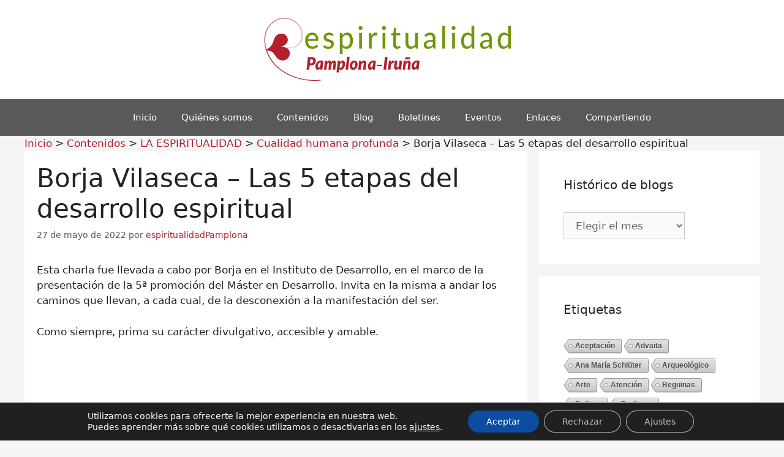

--- FILE ---
content_type: text/html; charset=UTF-8
request_url: https://www.espiritualidadpamplona-irunea.org/borja-vilaseca-las-5-etapas-del-desarrollo-espiritual/
body_size: 17287
content:
<!DOCTYPE html>
<html lang="es">
<head>
	<meta charset="UTF-8">
	<link rel="profile" href="https://gmpg.org/xfn/11">
	<title>Borja Vilaseca &#8211; Las 5 etapas del desarrollo espiritual &#8211; Espiritualidad Pamplona-Iruña</title>
<meta name='robots' content='max-image-preview:large' />
	<style>img:is([sizes="auto" i], [sizes^="auto," i]) { contain-intrinsic-size: 3000px 1500px }</style>
	<meta name="viewport" content="width=device-width, initial-scale=1"><link rel='dns-prefetch' href='//www.googletagmanager.com' />
<link rel="alternate" type="application/rss+xml" title="Espiritualidad Pamplona-Iruña &raquo; Feed" href="https://www.espiritualidadpamplona-irunea.org/feed/" />
<link rel="alternate" type="application/rss+xml" title="Espiritualidad Pamplona-Iruña &raquo; Feed de los comentarios" href="https://www.espiritualidadpamplona-irunea.org/comments/feed/" />
<link rel="alternate" type="text/calendar" title="Espiritualidad Pamplona-Iruña &raquo; iCal Feed" href="https://www.espiritualidadpamplona-irunea.org/agenda/?ical=1" />
<script>
window._wpemojiSettings = {"baseUrl":"https:\/\/s.w.org\/images\/core\/emoji\/16.0.1\/72x72\/","ext":".png","svgUrl":"https:\/\/s.w.org\/images\/core\/emoji\/16.0.1\/svg\/","svgExt":".svg","source":{"concatemoji":"https:\/\/www.espiritualidadpamplona-irunea.org\/wp-includes\/js\/wp-emoji-release.min.js?ver=6.8.3"}};
/*! This file is auto-generated */
!function(s,n){var o,i,e;function c(e){try{var t={supportTests:e,timestamp:(new Date).valueOf()};sessionStorage.setItem(o,JSON.stringify(t))}catch(e){}}function p(e,t,n){e.clearRect(0,0,e.canvas.width,e.canvas.height),e.fillText(t,0,0);var t=new Uint32Array(e.getImageData(0,0,e.canvas.width,e.canvas.height).data),a=(e.clearRect(0,0,e.canvas.width,e.canvas.height),e.fillText(n,0,0),new Uint32Array(e.getImageData(0,0,e.canvas.width,e.canvas.height).data));return t.every(function(e,t){return e===a[t]})}function u(e,t){e.clearRect(0,0,e.canvas.width,e.canvas.height),e.fillText(t,0,0);for(var n=e.getImageData(16,16,1,1),a=0;a<n.data.length;a++)if(0!==n.data[a])return!1;return!0}function f(e,t,n,a){switch(t){case"flag":return n(e,"\ud83c\udff3\ufe0f\u200d\u26a7\ufe0f","\ud83c\udff3\ufe0f\u200b\u26a7\ufe0f")?!1:!n(e,"\ud83c\udde8\ud83c\uddf6","\ud83c\udde8\u200b\ud83c\uddf6")&&!n(e,"\ud83c\udff4\udb40\udc67\udb40\udc62\udb40\udc65\udb40\udc6e\udb40\udc67\udb40\udc7f","\ud83c\udff4\u200b\udb40\udc67\u200b\udb40\udc62\u200b\udb40\udc65\u200b\udb40\udc6e\u200b\udb40\udc67\u200b\udb40\udc7f");case"emoji":return!a(e,"\ud83e\udedf")}return!1}function g(e,t,n,a){var r="undefined"!=typeof WorkerGlobalScope&&self instanceof WorkerGlobalScope?new OffscreenCanvas(300,150):s.createElement("canvas"),o=r.getContext("2d",{willReadFrequently:!0}),i=(o.textBaseline="top",o.font="600 32px Arial",{});return e.forEach(function(e){i[e]=t(o,e,n,a)}),i}function t(e){var t=s.createElement("script");t.src=e,t.defer=!0,s.head.appendChild(t)}"undefined"!=typeof Promise&&(o="wpEmojiSettingsSupports",i=["flag","emoji"],n.supports={everything:!0,everythingExceptFlag:!0},e=new Promise(function(e){s.addEventListener("DOMContentLoaded",e,{once:!0})}),new Promise(function(t){var n=function(){try{var e=JSON.parse(sessionStorage.getItem(o));if("object"==typeof e&&"number"==typeof e.timestamp&&(new Date).valueOf()<e.timestamp+604800&&"object"==typeof e.supportTests)return e.supportTests}catch(e){}return null}();if(!n){if("undefined"!=typeof Worker&&"undefined"!=typeof OffscreenCanvas&&"undefined"!=typeof URL&&URL.createObjectURL&&"undefined"!=typeof Blob)try{var e="postMessage("+g.toString()+"("+[JSON.stringify(i),f.toString(),p.toString(),u.toString()].join(",")+"));",a=new Blob([e],{type:"text/javascript"}),r=new Worker(URL.createObjectURL(a),{name:"wpTestEmojiSupports"});return void(r.onmessage=function(e){c(n=e.data),r.terminate(),t(n)})}catch(e){}c(n=g(i,f,p,u))}t(n)}).then(function(e){for(var t in e)n.supports[t]=e[t],n.supports.everything=n.supports.everything&&n.supports[t],"flag"!==t&&(n.supports.everythingExceptFlag=n.supports.everythingExceptFlag&&n.supports[t]);n.supports.everythingExceptFlag=n.supports.everythingExceptFlag&&!n.supports.flag,n.DOMReady=!1,n.readyCallback=function(){n.DOMReady=!0}}).then(function(){return e}).then(function(){var e;n.supports.everything||(n.readyCallback(),(e=n.source||{}).concatemoji?t(e.concatemoji):e.wpemoji&&e.twemoji&&(t(e.twemoji),t(e.wpemoji)))}))}((window,document),window._wpemojiSettings);
</script>
<style id='wp-emoji-styles-inline-css'>

	img.wp-smiley, img.emoji {
		display: inline !important;
		border: none !important;
		box-shadow: none !important;
		height: 1em !important;
		width: 1em !important;
		margin: 0 0.07em !important;
		vertical-align: -0.1em !important;
		background: none !important;
		padding: 0 !important;
	}
</style>
<link rel='stylesheet' id='contact-form-7-css' href='https://www.espiritualidadpamplona-irunea.org/wp-content/plugins/contact-form-7/includes/css/styles.css?ver=6.1.1' media='all' />
<link rel='stylesheet' id='cool-tag-cloud-css' href='https://www.espiritualidadpamplona-irunea.org/wp-content/plugins/cool-tag-cloud/inc/cool-tag-cloud.css?ver=2.25' media='all' />
<link rel='stylesheet' id='tribe-events-v2-single-skeleton-css' href='https://www.espiritualidadpamplona-irunea.org/wp-content/plugins/the-events-calendar/build/css/tribe-events-single-skeleton.css?ver=6.15.11' media='all' />
<link rel='stylesheet' id='tribe-events-v2-single-skeleton-full-css' href='https://www.espiritualidadpamplona-irunea.org/wp-content/plugins/the-events-calendar/build/css/tribe-events-single-full.css?ver=6.15.11' media='all' />
<link rel='stylesheet' id='tec-events-elementor-widgets-base-styles-css' href='https://www.espiritualidadpamplona-irunea.org/wp-content/plugins/the-events-calendar/build/css/integrations/plugins/elementor/widgets/widget-base.css?ver=6.15.11' media='all' />
<link rel='stylesheet' id='parent-style-css' href='https://www.espiritualidadpamplona-irunea.org/wp-content/themes/generatepress/style.css?ver=6.8.3' media='all' />
<link rel='stylesheet' id='generate-widget-areas-css' href='https://www.espiritualidadpamplona-irunea.org/wp-content/themes/generatepress/assets/css/components/widget-areas.min.css?ver=3.6.0' media='all' />
<link rel='stylesheet' id='generate-style-css' href='https://www.espiritualidadpamplona-irunea.org/wp-content/themes/generatepress/assets/css/main.min.css?ver=3.6.0' media='all' />
<style id='generate-style-inline-css'>
body{background-color:#f5f5f5;color:#222222;}a{color:#b01f2c;}a:hover, a:focus, a:active{color:#000000;}.wp-block-group__inner-container{max-width:1200px;margin-left:auto;margin-right:auto;}:root{--contrast:#222222;--contrast-2:#575760;--contrast-3:#b2b2be;--base:#f0f0f0;--base-2:#f7f8f9;--base-3:#ffffff;--accent:#1e73be;}:root .has-contrast-color{color:var(--contrast);}:root .has-contrast-background-color{background-color:var(--contrast);}:root .has-contrast-2-color{color:var(--contrast-2);}:root .has-contrast-2-background-color{background-color:var(--contrast-2);}:root .has-contrast-3-color{color:var(--contrast-3);}:root .has-contrast-3-background-color{background-color:var(--contrast-3);}:root .has-base-color{color:var(--base);}:root .has-base-background-color{background-color:var(--base);}:root .has-base-2-color{color:var(--base-2);}:root .has-base-2-background-color{background-color:var(--base-2);}:root .has-base-3-color{color:var(--base-3);}:root .has-base-3-background-color{background-color:var(--base-3);}:root .has-accent-color{color:var(--accent);}:root .has-accent-background-color{background-color:var(--accent);}body, button, input, select, textarea{font-family:-apple-system, system-ui, BlinkMacSystemFont, "Segoe UI", Helvetica, Arial, sans-serif, "Apple Color Emoji", "Segoe UI Emoji", "Segoe UI Symbol";}body{line-height:1.5;}.entry-content > [class*="wp-block-"]:not(:last-child):not(.wp-block-heading){margin-bottom:1.5em;}.main-navigation .main-nav ul ul li a{font-size:14px;}.sidebar .widget, .footer-widgets .widget{font-size:17px;}@media (max-width:768px){h1{font-size:31px;}h2{font-size:27px;}h3{font-size:24px;}h4{font-size:22px;}h5{font-size:19px;}}.top-bar{background-color:#636363;color:#ffffff;}.top-bar a{color:#ffffff;}.top-bar a:hover{color:#303030;}.site-header{background-color:#ffffff;}.main-title a,.main-title a:hover{color:#222222;}.site-description{color:#757575;}.main-navigation,.main-navigation ul ul{background-color:#595959;}.main-navigation .main-nav ul li a, .main-navigation .menu-toggle, .main-navigation .menu-bar-items{color:#ffffff;}.main-navigation .main-nav ul li:not([class*="current-menu-"]):hover > a, .main-navigation .main-nav ul li:not([class*="current-menu-"]):focus > a, .main-navigation .main-nav ul li.sfHover:not([class*="current-menu-"]) > a, .main-navigation .menu-bar-item:hover > a, .main-navigation .menu-bar-item.sfHover > a{color:#ffffff;background-color:#424242;}button.menu-toggle:hover,button.menu-toggle:focus{color:#ffffff;}.main-navigation .main-nav ul li[class*="current-menu-"] > a{color:#ffffff;background-color:#424242;}.navigation-search input[type="search"],.navigation-search input[type="search"]:active, .navigation-search input[type="search"]:focus, .main-navigation .main-nav ul li.search-item.active > a, .main-navigation .menu-bar-items .search-item.active > a{color:#ffffff;background-color:#424242;}.main-navigation ul ul{background-color:#424242;}.main-navigation .main-nav ul ul li a{color:#ffffff;}.main-navigation .main-nav ul ul li:not([class*="current-menu-"]):hover > a,.main-navigation .main-nav ul ul li:not([class*="current-menu-"]):focus > a, .main-navigation .main-nav ul ul li.sfHover:not([class*="current-menu-"]) > a{color:#dbdbdb;background-color:#424242;}.main-navigation .main-nav ul ul li[class*="current-menu-"] > a{color:#dbdbdb;background-color:#424242;}.separate-containers .inside-article, .separate-containers .comments-area, .separate-containers .page-header, .one-container .container, .separate-containers .paging-navigation, .inside-page-header{background-color:#ffffff;}.entry-title a{color:#222222;}.entry-title a:hover{color:#55555e;}.entry-meta{color:#595959;}.sidebar .widget{background-color:#ffffff;}.footer-widgets{background-color:#ffffff;}.footer-widgets .widget-title{color:#000000;}.site-info{color:#ffffff;background-color:#55555e;}.site-info a{color:#ffffff;}.site-info a:hover{color:#d3d3d3;}.footer-bar .widget_nav_menu .current-menu-item a{color:#d3d3d3;}input[type="text"],input[type="email"],input[type="url"],input[type="password"],input[type="search"],input[type="tel"],input[type="number"],textarea,select{color:#666666;background-color:#fafafa;border-color:#cccccc;}input[type="text"]:focus,input[type="email"]:focus,input[type="url"]:focus,input[type="password"]:focus,input[type="search"]:focus,input[type="tel"]:focus,input[type="number"]:focus,textarea:focus,select:focus{color:#666666;background-color:#ffffff;border-color:#bfbfbf;}button,html input[type="button"],input[type="reset"],input[type="submit"],a.button,a.wp-block-button__link:not(.has-background){color:#ffffff;background-color:#55555e;}button:hover,html input[type="button"]:hover,input[type="reset"]:hover,input[type="submit"]:hover,a.button:hover,button:focus,html input[type="button"]:focus,input[type="reset"]:focus,input[type="submit"]:focus,a.button:focus,a.wp-block-button__link:not(.has-background):active,a.wp-block-button__link:not(.has-background):focus,a.wp-block-button__link:not(.has-background):hover{color:#ffffff;background-color:#3f4047;}a.generate-back-to-top{background-color:rgba( 0,0,0,0.4 );color:#ffffff;}a.generate-back-to-top:hover,a.generate-back-to-top:focus{background-color:rgba( 0,0,0,0.6 );color:#ffffff;}:root{--gp-search-modal-bg-color:var(--base-3);--gp-search-modal-text-color:var(--contrast);--gp-search-modal-overlay-bg-color:rgba(0,0,0,0.2);}@media (max-width:768px){.main-navigation .menu-bar-item:hover > a, .main-navigation .menu-bar-item.sfHover > a{background:none;color:#ffffff;}}.nav-below-header .main-navigation .inside-navigation.grid-container, .nav-above-header .main-navigation .inside-navigation.grid-container{padding:0px 20px 0px 20px;}.site-main .wp-block-group__inner-container{padding:40px;}.separate-containers .paging-navigation{padding-top:20px;padding-bottom:20px;}.entry-content .alignwide, body:not(.no-sidebar) .entry-content .alignfull{margin-left:-40px;width:calc(100% + 80px);max-width:calc(100% + 80px);}.rtl .menu-item-has-children .dropdown-menu-toggle{padding-left:20px;}.rtl .main-navigation .main-nav ul li.menu-item-has-children > a{padding-right:20px;}@media (max-width:768px){.separate-containers .inside-article, .separate-containers .comments-area, .separate-containers .page-header, .separate-containers .paging-navigation, .one-container .site-content, .inside-page-header{padding:30px;}.site-main .wp-block-group__inner-container{padding:30px;}.inside-top-bar{padding-right:30px;padding-left:30px;}.inside-header{padding-right:30px;padding-left:30px;}.widget-area .widget{padding-top:30px;padding-right:30px;padding-bottom:30px;padding-left:30px;}.footer-widgets-container{padding-top:30px;padding-right:30px;padding-bottom:30px;padding-left:30px;}.inside-site-info{padding-right:30px;padding-left:30px;}.entry-content .alignwide, body:not(.no-sidebar) .entry-content .alignfull{margin-left:-30px;width:calc(100% + 60px);max-width:calc(100% + 60px);}.one-container .site-main .paging-navigation{margin-bottom:20px;}}/* End cached CSS */.is-right-sidebar{width:30%;}.is-left-sidebar{width:30%;}.site-content .content-area{width:70%;}@media (max-width:768px){.main-navigation .menu-toggle,.sidebar-nav-mobile:not(#sticky-placeholder){display:block;}.main-navigation ul,.gen-sidebar-nav,.main-navigation:not(.slideout-navigation):not(.toggled) .main-nav > ul,.has-inline-mobile-toggle #site-navigation .inside-navigation > *:not(.navigation-search):not(.main-nav){display:none;}.nav-align-right .inside-navigation,.nav-align-center .inside-navigation{justify-content:space-between;}}
.elementor-template-full-width .site-content{display:block;}
</style>
<link rel='stylesheet' id='generate-child-css' href='https://www.espiritualidadpamplona-irunea.org/wp-content/themes/generatepress-child/style.css?ver=1707492131' media='all' />
<link rel='stylesheet' id='dashicons-css' href='https://www.espiritualidadpamplona-irunea.org/wp-includes/css/dashicons.min.css?ver=6.8.3' media='all' />
<link rel='stylesheet' id='elementor-frontend-css' href='https://www.espiritualidadpamplona-irunea.org/wp-content/plugins/elementor/assets/css/frontend.min.css?ver=3.31.3' media='all' />
<link rel='stylesheet' id='eael-general-css' href='https://www.espiritualidadpamplona-irunea.org/wp-content/plugins/essential-addons-for-elementor-lite/assets/front-end/css/view/general.min.css?ver=6.3.1' media='all' />
<link rel='stylesheet' id='moove_gdpr_frontend-css' href='https://www.espiritualidadpamplona-irunea.org/wp-content/plugins/gdpr-cookie-compliance/dist/styles/gdpr-main-nf.css?ver=5.0.5' media='all' />
<style id='moove_gdpr_frontend-inline-css'>

				#moove_gdpr_cookie_modal .moove-gdpr-modal-content .moove-gdpr-modal-footer-content .moove-gdpr-button-holder a.mgbutton.moove-gdpr-modal-reject-all,
				#moove_gdpr_cookie_modal .moove-gdpr-modal-content .moove-gdpr-modal-footer-content .moove-gdpr-button-holder button.mgbutton.moove-gdpr-modal-reject-all,
				.gdpr_cookie_settings_shortcode_content .gdpr-shr-button.button-green.moove-gdpr-modal-reject-all {
					background-color: transparent;
					opacity: .7;
					color: #202020;
				}

				#moove_gdpr_cookie_modal .moove-gdpr-modal-content .moove-gdpr-modal-footer-content .moove-gdpr-button-holder a.mgbutton.moove-gdpr-modal-reject-all:hover,
				#moove_gdpr_cookie_modal .moove-gdpr-modal-content .moove-gdpr-modal-footer-content .moove-gdpr-button-holder button.mgbutton.moove-gdpr-modal-reject-all:hover,
				.gdpr_cookie_settings_shortcode_content .gdpr-shr-button.button-green.moove-gdpr-modal-reject-all:hover {
					background-color: #202020;
					box-shadow: none;
					color: #fff;
					opacity: 1;
				}
							#moove_gdpr_cookie_info_bar .moove-gdpr-info-bar-container .moove-gdpr-info-bar-content a.mgbutton.moove-gdpr-infobar-reject-btn, 
				#moove_gdpr_cookie_info_bar .moove-gdpr-info-bar-container .moove-gdpr-info-bar-content button.mgbutton.moove-gdpr-infobar-reject-btn {
					background-color: transparent;
					box-shadow: inset 0 0 0 1px currentColor;
					opacity: .7;
					color: #202020;
				}

				#moove_gdpr_cookie_info_bar .moove-gdpr-info-bar-container .moove-gdpr-info-bar-content a.mgbutton.moove-gdpr-infobar-reject-btn:hover, 
				#moove_gdpr_cookie_info_bar .moove-gdpr-info-bar-container .moove-gdpr-info-bar-content button.mgbutton.moove-gdpr-infobar-reject-btn:hover {
					background-color: #202020;
					box-shadow: none;
					color: #fff;
					opacity: 1;
				}

				#moove_gdpr_cookie_info_bar:not(.gdpr-full-screen-infobar).moove-gdpr-dark-scheme .moove-gdpr-info-bar-container .moove-gdpr-info-bar-content a.mgbutton.moove-gdpr-infobar-reject-btn, #moove_gdpr_cookie_info_bar:not(.gdpr-full-screen-infobar).moove-gdpr-dark-scheme .moove-gdpr-info-bar-container .moove-gdpr-info-bar-content button.mgbutton.moove-gdpr-infobar-reject-btn {
					background-color: transparent;
					box-shadow: inset 0 0 0 1px currentColor;
					opacity: .7;
					color: #fff;
				}

				#moove_gdpr_cookie_info_bar:not(.gdpr-full-screen-infobar).moove-gdpr-dark-scheme .moove-gdpr-info-bar-container .moove-gdpr-info-bar-content a.mgbutton.moove-gdpr-infobar-reject-btn:hover, #moove_gdpr_cookie_info_bar:not(.gdpr-full-screen-infobar).moove-gdpr-dark-scheme .moove-gdpr-info-bar-container .moove-gdpr-info-bar-content button.mgbutton.moove-gdpr-infobar-reject-btn:hover {
					box-shadow: none;
					opacity: 1;
					color: #202020;
					background-color: #fff;
				}
							#moove_gdpr_cookie_modal .moove-gdpr-modal-content .moove-gdpr-tab-main h3.tab-title, 
				#moove_gdpr_cookie_modal .moove-gdpr-modal-content .moove-gdpr-tab-main span.tab-title,
				#moove_gdpr_cookie_modal .moove-gdpr-modal-content .moove-gdpr-modal-left-content #moove-gdpr-menu li a, 
				#moove_gdpr_cookie_modal .moove-gdpr-modal-content .moove-gdpr-modal-left-content #moove-gdpr-menu li button,
				#moove_gdpr_cookie_modal .moove-gdpr-modal-content .moove-gdpr-modal-left-content .moove-gdpr-branding-cnt a,
				#moove_gdpr_cookie_modal .moove-gdpr-modal-content .moove-gdpr-modal-footer-content .moove-gdpr-button-holder a.mgbutton, 
				#moove_gdpr_cookie_modal .moove-gdpr-modal-content .moove-gdpr-modal-footer-content .moove-gdpr-button-holder button.mgbutton,
				#moove_gdpr_cookie_modal .cookie-switch .cookie-slider:after, 
				#moove_gdpr_cookie_modal .cookie-switch .slider:after, 
				#moove_gdpr_cookie_modal .switch .cookie-slider:after, 
				#moove_gdpr_cookie_modal .switch .slider:after,
				#moove_gdpr_cookie_info_bar .moove-gdpr-info-bar-container .moove-gdpr-info-bar-content p, 
				#moove_gdpr_cookie_info_bar .moove-gdpr-info-bar-container .moove-gdpr-info-bar-content p a,
				#moove_gdpr_cookie_info_bar .moove-gdpr-info-bar-container .moove-gdpr-info-bar-content a.mgbutton, 
				#moove_gdpr_cookie_info_bar .moove-gdpr-info-bar-container .moove-gdpr-info-bar-content button.mgbutton,
				#moove_gdpr_cookie_modal .moove-gdpr-modal-content .moove-gdpr-tab-main .moove-gdpr-tab-main-content h1, 
				#moove_gdpr_cookie_modal .moove-gdpr-modal-content .moove-gdpr-tab-main .moove-gdpr-tab-main-content h2, 
				#moove_gdpr_cookie_modal .moove-gdpr-modal-content .moove-gdpr-tab-main .moove-gdpr-tab-main-content h3, 
				#moove_gdpr_cookie_modal .moove-gdpr-modal-content .moove-gdpr-tab-main .moove-gdpr-tab-main-content h4, 
				#moove_gdpr_cookie_modal .moove-gdpr-modal-content .moove-gdpr-tab-main .moove-gdpr-tab-main-content h5, 
				#moove_gdpr_cookie_modal .moove-gdpr-modal-content .moove-gdpr-tab-main .moove-gdpr-tab-main-content h6,
				#moove_gdpr_cookie_modal .moove-gdpr-modal-content.moove_gdpr_modal_theme_v2 .moove-gdpr-modal-title .tab-title,
				#moove_gdpr_cookie_modal .moove-gdpr-modal-content.moove_gdpr_modal_theme_v2 .moove-gdpr-tab-main h3.tab-title, 
				#moove_gdpr_cookie_modal .moove-gdpr-modal-content.moove_gdpr_modal_theme_v2 .moove-gdpr-tab-main span.tab-title,
				#moove_gdpr_cookie_modal .moove-gdpr-modal-content.moove_gdpr_modal_theme_v2 .moove-gdpr-branding-cnt a {
					font-weight: inherit				}
			#moove_gdpr_cookie_modal,#moove_gdpr_cookie_info_bar,.gdpr_cookie_settings_shortcode_content{font-family:inherit}#moove_gdpr_save_popup_settings_button{background-color:#373737;color:#fff}#moove_gdpr_save_popup_settings_button:hover{background-color:#000}#moove_gdpr_cookie_info_bar .moove-gdpr-info-bar-container .moove-gdpr-info-bar-content a.mgbutton,#moove_gdpr_cookie_info_bar .moove-gdpr-info-bar-container .moove-gdpr-info-bar-content button.mgbutton{background-color:#0c4da2}#moove_gdpr_cookie_modal .moove-gdpr-modal-content .moove-gdpr-modal-footer-content .moove-gdpr-button-holder a.mgbutton,#moove_gdpr_cookie_modal .moove-gdpr-modal-content .moove-gdpr-modal-footer-content .moove-gdpr-button-holder button.mgbutton,.gdpr_cookie_settings_shortcode_content .gdpr-shr-button.button-green{background-color:#0c4da2;border-color:#0c4da2}#moove_gdpr_cookie_modal .moove-gdpr-modal-content .moove-gdpr-modal-footer-content .moove-gdpr-button-holder a.mgbutton:hover,#moove_gdpr_cookie_modal .moove-gdpr-modal-content .moove-gdpr-modal-footer-content .moove-gdpr-button-holder button.mgbutton:hover,.gdpr_cookie_settings_shortcode_content .gdpr-shr-button.button-green:hover{background-color:#fff;color:#0c4da2}#moove_gdpr_cookie_modal .moove-gdpr-modal-content .moove-gdpr-modal-close i,#moove_gdpr_cookie_modal .moove-gdpr-modal-content .moove-gdpr-modal-close span.gdpr-icon{background-color:#0c4da2;border:1px solid #0c4da2}#moove_gdpr_cookie_info_bar span.change-settings-button.focus-g,#moove_gdpr_cookie_info_bar span.change-settings-button:focus,#moove_gdpr_cookie_info_bar button.change-settings-button.focus-g,#moove_gdpr_cookie_info_bar button.change-settings-button:focus{-webkit-box-shadow:0 0 1px 3px #0c4da2;-moz-box-shadow:0 0 1px 3px #0c4da2;box-shadow:0 0 1px 3px #0c4da2}#moove_gdpr_cookie_modal .moove-gdpr-modal-content .moove-gdpr-modal-close i:hover,#moove_gdpr_cookie_modal .moove-gdpr-modal-content .moove-gdpr-modal-close span.gdpr-icon:hover,#moove_gdpr_cookie_info_bar span[data-href]>u.change-settings-button{color:#0c4da2}#moove_gdpr_cookie_modal .moove-gdpr-modal-content .moove-gdpr-modal-left-content #moove-gdpr-menu li.menu-item-selected a span.gdpr-icon,#moove_gdpr_cookie_modal .moove-gdpr-modal-content .moove-gdpr-modal-left-content #moove-gdpr-menu li.menu-item-selected button span.gdpr-icon{color:inherit}#moove_gdpr_cookie_modal .moove-gdpr-modal-content .moove-gdpr-modal-left-content #moove-gdpr-menu li a span.gdpr-icon,#moove_gdpr_cookie_modal .moove-gdpr-modal-content .moove-gdpr-modal-left-content #moove-gdpr-menu li button span.gdpr-icon{color:inherit}#moove_gdpr_cookie_modal .gdpr-acc-link{line-height:0;font-size:0;color:transparent;position:absolute}#moove_gdpr_cookie_modal .moove-gdpr-modal-content .moove-gdpr-modal-close:hover i,#moove_gdpr_cookie_modal .moove-gdpr-modal-content .moove-gdpr-modal-left-content #moove-gdpr-menu li a,#moove_gdpr_cookie_modal .moove-gdpr-modal-content .moove-gdpr-modal-left-content #moove-gdpr-menu li button,#moove_gdpr_cookie_modal .moove-gdpr-modal-content .moove-gdpr-modal-left-content #moove-gdpr-menu li button i,#moove_gdpr_cookie_modal .moove-gdpr-modal-content .moove-gdpr-modal-left-content #moove-gdpr-menu li a i,#moove_gdpr_cookie_modal .moove-gdpr-modal-content .moove-gdpr-tab-main .moove-gdpr-tab-main-content a:hover,#moove_gdpr_cookie_info_bar.moove-gdpr-dark-scheme .moove-gdpr-info-bar-container .moove-gdpr-info-bar-content a.mgbutton:hover,#moove_gdpr_cookie_info_bar.moove-gdpr-dark-scheme .moove-gdpr-info-bar-container .moove-gdpr-info-bar-content button.mgbutton:hover,#moove_gdpr_cookie_info_bar.moove-gdpr-dark-scheme .moove-gdpr-info-bar-container .moove-gdpr-info-bar-content a:hover,#moove_gdpr_cookie_info_bar.moove-gdpr-dark-scheme .moove-gdpr-info-bar-container .moove-gdpr-info-bar-content button:hover,#moove_gdpr_cookie_info_bar.moove-gdpr-dark-scheme .moove-gdpr-info-bar-container .moove-gdpr-info-bar-content span.change-settings-button:hover,#moove_gdpr_cookie_info_bar.moove-gdpr-dark-scheme .moove-gdpr-info-bar-container .moove-gdpr-info-bar-content button.change-settings-button:hover,#moove_gdpr_cookie_info_bar.moove-gdpr-dark-scheme .moove-gdpr-info-bar-container .moove-gdpr-info-bar-content u.change-settings-button:hover,#moove_gdpr_cookie_info_bar span[data-href]>u.change-settings-button,#moove_gdpr_cookie_info_bar.moove-gdpr-dark-scheme .moove-gdpr-info-bar-container .moove-gdpr-info-bar-content a.mgbutton.focus-g,#moove_gdpr_cookie_info_bar.moove-gdpr-dark-scheme .moove-gdpr-info-bar-container .moove-gdpr-info-bar-content button.mgbutton.focus-g,#moove_gdpr_cookie_info_bar.moove-gdpr-dark-scheme .moove-gdpr-info-bar-container .moove-gdpr-info-bar-content a.focus-g,#moove_gdpr_cookie_info_bar.moove-gdpr-dark-scheme .moove-gdpr-info-bar-container .moove-gdpr-info-bar-content button.focus-g,#moove_gdpr_cookie_info_bar.moove-gdpr-dark-scheme .moove-gdpr-info-bar-container .moove-gdpr-info-bar-content a.mgbutton:focus,#moove_gdpr_cookie_info_bar.moove-gdpr-dark-scheme .moove-gdpr-info-bar-container .moove-gdpr-info-bar-content button.mgbutton:focus,#moove_gdpr_cookie_info_bar.moove-gdpr-dark-scheme .moove-gdpr-info-bar-container .moove-gdpr-info-bar-content a:focus,#moove_gdpr_cookie_info_bar.moove-gdpr-dark-scheme .moove-gdpr-info-bar-container .moove-gdpr-info-bar-content button:focus,#moove_gdpr_cookie_info_bar.moove-gdpr-dark-scheme .moove-gdpr-info-bar-container .moove-gdpr-info-bar-content span.change-settings-button.focus-g,span.change-settings-button:focus,button.change-settings-button.focus-g,button.change-settings-button:focus,#moove_gdpr_cookie_info_bar.moove-gdpr-dark-scheme .moove-gdpr-info-bar-container .moove-gdpr-info-bar-content u.change-settings-button.focus-g,#moove_gdpr_cookie_info_bar.moove-gdpr-dark-scheme .moove-gdpr-info-bar-container .moove-gdpr-info-bar-content u.change-settings-button:focus{color:#0c4da2}#moove_gdpr_cookie_modal .moove-gdpr-branding.focus-g span,#moove_gdpr_cookie_modal .moove-gdpr-modal-content .moove-gdpr-tab-main a.focus-g{color:#0c4da2}#moove_gdpr_cookie_modal.gdpr_lightbox-hide{display:none}
</style>
<script src="https://www.espiritualidadpamplona-irunea.org/wp-includes/js/jquery/jquery.min.js?ver=3.7.1" id="jquery-core-js"></script>
<script src="https://www.espiritualidadpamplona-irunea.org/wp-includes/js/jquery/jquery-migrate.min.js?ver=3.4.1" id="jquery-migrate-js"></script>
<link rel="https://api.w.org/" href="https://www.espiritualidadpamplona-irunea.org/wp-json/" /><link rel="alternate" title="JSON" type="application/json" href="https://www.espiritualidadpamplona-irunea.org/wp-json/wp/v2/posts/23747" /><link rel="EditURI" type="application/rsd+xml" title="RSD" href="https://www.espiritualidadpamplona-irunea.org/xmlrpc.php?rsd" />
<meta name="generator" content="WordPress 6.8.3" />
<link rel="canonical" href="https://www.espiritualidadpamplona-irunea.org/borja-vilaseca-las-5-etapas-del-desarrollo-espiritual/" />
<link rel='shortlink' href='https://www.espiritualidadpamplona-irunea.org/?p=23747' />
<link rel="alternate" title="oEmbed (JSON)" type="application/json+oembed" href="https://www.espiritualidadpamplona-irunea.org/wp-json/oembed/1.0/embed?url=https%3A%2F%2Fwww.espiritualidadpamplona-irunea.org%2Fborja-vilaseca-las-5-etapas-del-desarrollo-espiritual%2F" />
<link rel="alternate" title="oEmbed (XML)" type="text/xml+oembed" href="https://www.espiritualidadpamplona-irunea.org/wp-json/oembed/1.0/embed?url=https%3A%2F%2Fwww.espiritualidadpamplona-irunea.org%2Fborja-vilaseca-las-5-etapas-del-desarrollo-espiritual%2F&#038;format=xml" />
<style id="essential-blocks-global-styles">
            :root {
                --eb-global-primary-color: #101828;
--eb-global-secondary-color: #475467;
--eb-global-tertiary-color: #98A2B3;
--eb-global-text-color: #475467;
--eb-global-heading-color: #1D2939;
--eb-global-link-color: #444CE7;
--eb-global-background-color: #F9FAFB;
--eb-global-button-text-color: #FFFFFF;
--eb-global-button-background-color: #101828;
--eb-gradient-primary-color: linear-gradient(90deg, hsla(259, 84%, 78%, 1) 0%, hsla(206, 67%, 75%, 1) 100%);
--eb-gradient-secondary-color: linear-gradient(90deg, hsla(18, 76%, 85%, 1) 0%, hsla(203, 69%, 84%, 1) 100%);
--eb-gradient-tertiary-color: linear-gradient(90deg, hsla(248, 21%, 15%, 1) 0%, hsla(250, 14%, 61%, 1) 100%);
--eb-gradient-background-color: linear-gradient(90deg, rgb(250, 250, 250) 0%, rgb(233, 233, 233) 49%, rgb(244, 243, 243) 100%);

                --eb-tablet-breakpoint: 1024px;
--eb-mobile-breakpoint: 767px;

            }
            
            
        </style><meta name="generator" content="Site Kit by Google 1.168.0" /><meta name="tec-api-version" content="v1"><meta name="tec-api-origin" content="https://www.espiritualidadpamplona-irunea.org"><link rel="alternate" href="https://www.espiritualidadpamplona-irunea.org/wp-json/tribe/events/v1/" /><meta name="generator" content="Elementor 3.31.3; features: additional_custom_breakpoints, e_element_cache; settings: css_print_method-external, google_font-enabled, font_display-auto">
			<style>
				.e-con.e-parent:nth-of-type(n+4):not(.e-lazyloaded):not(.e-no-lazyload),
				.e-con.e-parent:nth-of-type(n+4):not(.e-lazyloaded):not(.e-no-lazyload) * {
					background-image: none !important;
				}
				@media screen and (max-height: 1024px) {
					.e-con.e-parent:nth-of-type(n+3):not(.e-lazyloaded):not(.e-no-lazyload),
					.e-con.e-parent:nth-of-type(n+3):not(.e-lazyloaded):not(.e-no-lazyload) * {
						background-image: none !important;
					}
				}
				@media screen and (max-height: 640px) {
					.e-con.e-parent:nth-of-type(n+2):not(.e-lazyloaded):not(.e-no-lazyload),
					.e-con.e-parent:nth-of-type(n+2):not(.e-lazyloaded):not(.e-no-lazyload) * {
						background-image: none !important;
					}
				}
			</style>
			<link rel="icon" href="https://www.espiritualidadpamplona-irunea.org/wp-content/uploads/2017/08/cropped-logotipo-1-32x32.png" sizes="32x32" />
<link rel="icon" href="https://www.espiritualidadpamplona-irunea.org/wp-content/uploads/2017/08/cropped-logotipo-1-192x192.png" sizes="192x192" />
<link rel="apple-touch-icon" href="https://www.espiritualidadpamplona-irunea.org/wp-content/uploads/2017/08/cropped-logotipo-1-180x180.png" />
<meta name="msapplication-TileImage" content="https://www.espiritualidadpamplona-irunea.org/wp-content/uploads/2017/08/cropped-logotipo-1-270x270.png" />
		<style id="wp-custom-css">
			/* Entradas resultados de búsqueda */
.entry-summary:not(:first-child)
{
	display:none;
}
.post-image:not(:first-child)
{
	display:none
}
footer.entry-meta
{
	margin-top: 1em !important;
}
.separate-containers .inside-article 
{
padding: 20px !important;	
}

#main
{
	margin-top:0;
}
.inside-right-sidebar{
	margin-top: 0 !important;
}
.tribe-common
{
	width:100%;
}

header
{
	position:relative;
	
}

#cuadroBuscador input
{
	
	border:0px;
	height:30px;
	padding-top: 8px;
	border-radius: 14px;
	vertical-align:middle;
	background:white;
	display:inline-block;
}

#cuadroBuscador
{
		border: 1px solid #dfe1e5;
    box-shadow: none;
    border-radius: 14px;
		
		width:315px;
	display:inline-block;
	vertical-align:middle;
	margin-right:20px;
}
#cuadroBuscador #imagenLupa
{
	margin-left:10px;
	height: 25px;
	display:inline-block;
	vertical-align:middle;
}
#buscadorRedesSocialesContenedor
{
	position:absolute;
	right:50px;
	top:60px;
	
}

#buscadorRedesSocialesContenedor button
{
	background-color:white;
	border:0px;
	height:30px;
	display:inline-block;
	vertical-align:middle;
	padding:0;
}

#buscadorRedesSocialesContenedor button img
{
	height:20px;
	padding: 5px 0;
	box-sizing: content-box;
	vertical-align:middle;
}

.fc-timeGridWeek-button, .fc-timeGridDay-button
{
	display:none;
}


.fc-toolbar.fc-header-toolbar button.fc-button.fc-button-primary.fc-state-active, .fc-toolbar.fc-header-toolbar button.fc-button.fc-button-primary:hover, .fc-toolbar.fc-header-toolbar button.fc-button.fc-button-primary:visited, .fc-toolbar.fc-header-toolbar button.fc-button.fc-button-primary:focus
{
	background: #B1202C !important;
}

.fc-button-active
{
	background: #B1202C !important;
}

.fc-day-grid-event.fc-h-event.fc-event.fc-start.fc-end
{
	 background: #B1202C !important;
}
#buscadorRedesSocialesContenedor .iconosRrss
{
	
	height:30px;
	display:inline-block;
	vertical-align:middle;
}

@media (max-width: 1320px) {
	#buscadorRedesSocialesContenedor
	{
		display:none;
	}
}


#calendarioEventos td,
#calendarioEventos th,
#calendarioEventos tr,  #calendarioEventos thead,  #calendarioEventos table, #calendarioEventos table thead:first-child tr:first-child td
{
	border-top:0px !important;
   border:0px !important;
}


.fc-center h2
{
	font-weight:bold;
	color:#b1202c;
}
.fc-head
{
	background-color:black
}
.fc-head span
{
		color:white !important;

}

.fc-today .fc-day-number
{
	color:#b1202c !important;
}

.fc-day-number
{
	font-size:20px !important;
}

		</style>
		</head>

<body class="wp-singular post-template-default single single-post postid-23747 single-format-standard wp-custom-logo wp-embed-responsive wp-theme-generatepress wp-child-theme-generatepress-child tribe-no-js right-sidebar nav-below-header separate-containers header-aligned-center dropdown-hover elementor-default elementor-kit-9959" itemtype="https://schema.org/Blog" itemscope>
	<a class="screen-reader-text skip-link" href="#content" title="Saltar al contenido">Saltar al contenido</a>		<header id="masthead" class="site-header" itemtype="https://schema.org/WPHeader" itemscope>
		
			<div class="inside-header">
				<div class="site-logo">
					<a href="https://www.espiritualidadpamplona-irunea.org/" rel="home">
						<img fetchpriority="high"  class="header-image is-logo-image" alt="Espiritualidad Pamplona-Iruña" src="https://www.espiritualidadpamplona-irunea.org/wp-content/uploads/2020/12/Logotipo-FINAL.png" width="450" height="122" />
					</a>
				</div>			</div>
			
			<div id="buscadorRedesSocialesContenedor">
				<div id="cuadroBuscador">
					<form action="https://www.espiritualidadpamplona-irunea.org/" method="get" id="formBusqueda">
						<img id="imagenLupa" src="/wp-content/uploads/2021/01/lupa.png" />
						<input type="text" name="s" id="cuadroTexto" placeholder="Buscar">
						<button type="submit"><img id="imagenFlecha" src="/wp-content/uploads/2021/01/flecha-e1611746537948.png" /></button>
					</form>
				</div>
				
				<a href="https://www.facebook.com/Espiritualidad-Pamplona-Iru%C3%B1a-338418524061057" target="_blank"><img class="iconosRrss" src="/wp-content/uploads/2021/01/Facebook.png" /></a>
				<a href="https://twitter.com/EIrunea" target="_blank"><img class="iconosRrss" src="/wp-content/uploads/2021/01/Twitter.png" /></a>
				<!--<a href="#"><img src="" /></a>-->
			</div>
		</div>
		</header>
				<nav class="main-navigation nav-align-center sub-menu-right" id="site-navigation" aria-label="Principal"  itemtype="https://schema.org/SiteNavigationElement" itemscope>
			<div class="inside-navigation">
								<button class="menu-toggle" aria-controls="primary-menu" aria-expanded="false">
					<span class="gp-icon icon-menu-bars"><svg viewBox="0 0 512 512" aria-hidden="true" xmlns="http://www.w3.org/2000/svg" width="1em" height="1em"><path d="M0 96c0-13.255 10.745-24 24-24h464c13.255 0 24 10.745 24 24s-10.745 24-24 24H24c-13.255 0-24-10.745-24-24zm0 160c0-13.255 10.745-24 24-24h464c13.255 0 24 10.745 24 24s-10.745 24-24 24H24c-13.255 0-24-10.745-24-24zm0 160c0-13.255 10.745-24 24-24h464c13.255 0 24 10.745 24 24s-10.745 24-24 24H24c-13.255 0-24-10.745-24-24z" /></svg><svg viewBox="0 0 512 512" aria-hidden="true" xmlns="http://www.w3.org/2000/svg" width="1em" height="1em"><path d="M71.029 71.029c9.373-9.372 24.569-9.372 33.942 0L256 222.059l151.029-151.03c9.373-9.372 24.569-9.372 33.942 0 9.372 9.373 9.372 24.569 0 33.942L289.941 256l151.03 151.029c9.372 9.373 9.372 24.569 0 33.942-9.373 9.372-24.569 9.372-33.942 0L256 289.941l-151.029 151.03c-9.373 9.372-24.569 9.372-33.942 0-9.372-9.373-9.372-24.569 0-33.942L222.059 256 71.029 104.971c-9.372-9.373-9.372-24.569 0-33.942z" /></svg></span><span class="mobile-menu">Menú</span>				</button>
				<div id="primary-menu" class="main-nav"><ul id="menu-top-menu" class=" menu sf-menu"><li id="menu-item-34433" class="menu-item menu-item-type-post_type menu-item-object-page menu-item-home menu-item-34433"><a href="https://www.espiritualidadpamplona-irunea.org/">Inicio</a></li>
<li id="menu-item-1886" class="menu-item menu-item-type-post_type menu-item-object-page menu-item-1886"><a href="https://www.espiritualidadpamplona-irunea.org/quienes-somos/">Quiénes somos</a></li>
<li id="menu-item-1890" class="menu-item menu-item-type-post_type menu-item-object-page menu-item-1890"><a href="https://www.espiritualidadpamplona-irunea.org/contenidos/" title="Contenido (libros, vídeos&#8230;)">Contenidos</a></li>
<li id="menu-item-9996" class="menu-item menu-item-type-post_type menu-item-object-page menu-item-9996"><a href="https://www.espiritualidadpamplona-irunea.org/blog/">Blog</a></li>
<li id="menu-item-5186" class="menu-item menu-item-type-post_type menu-item-object-page menu-item-5186"><a href="https://www.espiritualidadpamplona-irunea.org/novedades-boletin/">Boletines</a></li>
<li id="menu-item-10326" class="menu-item menu-item-type-post_type menu-item-object-page menu-item-10326"><a href="https://www.espiritualidadpamplona-irunea.org/encuentros/">Eventos</a></li>
<li id="menu-item-25379" class="menu-item menu-item-type-post_type menu-item-object-page menu-item-25379"><a href="https://www.espiritualidadpamplona-irunea.org/enlaces-pruebas-josu/">Enlaces</a></li>
<li id="menu-item-30332" class="menu-item menu-item-type-post_type menu-item-object-page menu-item-30332"><a href="https://www.espiritualidadpamplona-irunea.org/compartiendo/">Compartiendo</a></li>
</ul></div>			</div>
		</nav>
		
	<div id="page" class="site grid-container container hfeed">
		<!-- Breadcrumb NavXT 7.4.1 -->
<span property="itemListElement" typeof="ListItem"><a property="item" typeof="WebPage" title="Ir a Espiritualidad Pamplona-Iruña." href="https://www.espiritualidadpamplona-irunea.org" class="home" ><span property="name">Inicio</span></a><meta property="position" content="1"></span> &gt; <span property="itemListElement" typeof="ListItem"><a property="item" typeof="WebPage" title="Ira a los archivos de la categoría Contenidos." href="https://www.espiritualidadpamplona-irunea.org/category/contenidos/" class="taxonomy category" ><span property="name">Contenidos</span></a><meta property="position" content="2"></span> &gt; <span property="itemListElement" typeof="ListItem"><a property="item" typeof="WebPage" title="Ira a los archivos de la categoría LA ESPIRITUALIDAD." href="https://www.espiritualidadpamplona-irunea.org/category/contenidos/la-espiritualidad/" class="taxonomy category" ><span property="name">LA ESPIRITUALIDAD</span></a><meta property="position" content="3"></span> &gt; <span property="itemListElement" typeof="ListItem"><a property="item" typeof="WebPage" title="Ira a los archivos de la categoría Cualidad humana profunda." href="https://www.espiritualidadpamplona-irunea.org/category/contenidos/la-espiritualidad/cualidad-humana-profunda/" class="taxonomy category" ><span property="name">Cualidad humana profunda</span></a><meta property="position" content="4"></span> &gt; <span property="itemListElement" typeof="ListItem"><span property="name" class="post post-post current-item">Borja Vilaseca &#8211; Las 5 etapas del desarrollo espiritual</span><meta property="url" content="https://www.espiritualidadpamplona-irunea.org/borja-vilaseca-las-5-etapas-del-desarrollo-espiritual/"><meta property="position" content="5"></span>
		<div id="content" class="site-content">
			
	<div id="primary" class="content-area">

		<main id="main" class="site-main">
			
<article id="post-23747" class="post-23747 post type-post status-publish format-standard hentry category-contenidos category-cualidad-humana-profunda tag-borja-vilaseca tag-camino-espiritual tag-espiritualidad" itemtype="https://schema.org/CreativeWork" itemscope>
	<div class="inside-article">
					<header class="entry-header">
				<h1 class="entry-title" itemprop="headline">Borja Vilaseca &#8211; Las 5 etapas del desarrollo espiritual</h1>		<div class="entry-meta">
			<span class="posted-on"><time class="entry-date published" datetime="2022-05-27T21:37:22+02:00" itemprop="datePublished">27 de mayo de 2022</time></span> <span class="byline">por <span class="author vcard" itemprop="author" itemtype="https://schema.org/Person" itemscope><a class="url fn n" href="https://www.espiritualidadpamplona-irunea.org/author/espiritualidadpamplona/" title="Ver todas las entradas de espiritualidadPamplona" rel="author" itemprop="url"><span class="author-name" itemprop="name">espiritualidadPamplona</span></a></span></span> 		</div>
					</header>
			
		<div class="entry-content" itemprop="text">
			<p>Esta charla fue llevada a cabo por Borja en el Instituto de Desarrollo, en el marco de la presentación de la 5ª promoción del Máster en Desarrollo. Invita en la misma a andar los caminos que llevan, a cada cual, de la desconexión a la manifestación del ser.</p>
<p>Como siempre, prima su carácter divulgativo, accesible y amable.</p>
<p><iframe title="YouTube video player" src="https://www.youtube.com/embed/5L8ajvydAZI" width="560" height="315" frameborder="0" allowfullscreen="allowfullscreen"></iframe></p>
		</div>

				<footer class="entry-meta" aria-label="Meta de entradas">
			<span class="cat-links"><span class="gp-icon icon-categories"><svg viewBox="0 0 512 512" aria-hidden="true" xmlns="http://www.w3.org/2000/svg" width="1em" height="1em"><path d="M0 112c0-26.51 21.49-48 48-48h110.014a48 48 0 0143.592 27.907l12.349 26.791A16 16 0 00228.486 128H464c26.51 0 48 21.49 48 48v224c0 26.51-21.49 48-48 48H48c-26.51 0-48-21.49-48-48V112z" /></svg></span><span class="screen-reader-text">Categorías </span><a href="https://www.espiritualidadpamplona-irunea.org/category/contenidos/" rel="category tag">Contenidos</a>, <a href="https://www.espiritualidadpamplona-irunea.org/category/contenidos/la-espiritualidad/cualidad-humana-profunda/" rel="category tag">Cualidad humana profunda</a></span> <span class="tags-links"><span class="gp-icon icon-tags"><svg viewBox="0 0 512 512" aria-hidden="true" xmlns="http://www.w3.org/2000/svg" width="1em" height="1em"><path d="M20 39.5c-8.836 0-16 7.163-16 16v176c0 4.243 1.686 8.313 4.687 11.314l224 224c6.248 6.248 16.378 6.248 22.626 0l176-176c6.244-6.244 6.25-16.364.013-22.615l-223.5-224A15.999 15.999 0 00196.5 39.5H20zm56 96c0-13.255 10.745-24 24-24s24 10.745 24 24-10.745 24-24 24-24-10.745-24-24z"/><path d="M259.515 43.015c4.686-4.687 12.284-4.687 16.97 0l228 228c4.686 4.686 4.686 12.284 0 16.97l-180 180c-4.686 4.687-12.284 4.687-16.97 0-4.686-4.686-4.686-12.284 0-16.97L479.029 279.5 259.515 59.985c-4.686-4.686-4.686-12.284 0-16.97z" /></svg></span><span class="screen-reader-text">Etiquetas </span><a href="https://www.espiritualidadpamplona-irunea.org/tag/borja-vilaseca/" rel="tag">Borja Vilaseca</a>, <a href="https://www.espiritualidadpamplona-irunea.org/tag/camino-espiritual/" rel="tag">Camino espiritual</a>, <a href="https://www.espiritualidadpamplona-irunea.org/tag/espiritualidad/" rel="tag">Espiritualidad</a></span> 		<nav id="nav-below" class="post-navigation" aria-label="Entradas">
			<div class="nav-previous"><span class="gp-icon icon-arrow-left"><svg viewBox="0 0 192 512" aria-hidden="true" xmlns="http://www.w3.org/2000/svg" width="1em" height="1em" fill-rule="evenodd" clip-rule="evenodd" stroke-linejoin="round" stroke-miterlimit="1.414"><path d="M178.425 138.212c0 2.265-1.133 4.813-2.832 6.512L64.276 256.001l111.317 111.277c1.7 1.7 2.832 4.247 2.832 6.513 0 2.265-1.133 4.813-2.832 6.512L161.43 394.46c-1.7 1.7-4.249 2.832-6.514 2.832-2.266 0-4.816-1.133-6.515-2.832L16.407 262.514c-1.699-1.7-2.832-4.248-2.832-6.513 0-2.265 1.133-4.813 2.832-6.512l131.994-131.947c1.7-1.699 4.249-2.831 6.515-2.831 2.265 0 4.815 1.132 6.514 2.831l14.163 14.157c1.7 1.7 2.832 3.965 2.832 6.513z" fill-rule="nonzero" /></svg></span><span class="prev"><a href="https://www.espiritualidadpamplona-irunea.org/luis-lopez-galan-la-sabiduria-hindu-que-inspiro-a-occidente-conciencia-de-ser-parte-del-todo/" rel="prev">Luis López Galán &#8211; La sabiduría hindú que inspiró a Occidente: conciencia de ser parte del Todo</a></span></div><div class="nav-next"><span class="gp-icon icon-arrow-right"><svg viewBox="0 0 192 512" aria-hidden="true" xmlns="http://www.w3.org/2000/svg" width="1em" height="1em" fill-rule="evenodd" clip-rule="evenodd" stroke-linejoin="round" stroke-miterlimit="1.414"><path d="M178.425 256.001c0 2.266-1.133 4.815-2.832 6.515L43.599 394.509c-1.7 1.7-4.248 2.833-6.514 2.833s-4.816-1.133-6.515-2.833l-14.163-14.162c-1.699-1.7-2.832-3.966-2.832-6.515 0-2.266 1.133-4.815 2.832-6.515l111.317-111.316L16.407 144.685c-1.699-1.7-2.832-4.249-2.832-6.515s1.133-4.815 2.832-6.515l14.163-14.162c1.7-1.7 4.249-2.833 6.515-2.833s4.815 1.133 6.514 2.833l131.994 131.993c1.7 1.7 2.832 4.249 2.832 6.515z" fill-rule="nonzero" /></svg></span><span class="next"><a href="https://www.espiritualidadpamplona-irunea.org/libre-albedrio-y-libertad-greg-goode/" rel="next">LIBRE ALBEDRÍO Y LIBERTAD (Greg Goode)</a></span></div>		</nav>
				</footer>
			</div>
</article>
		</main>
	</div>

	<div class="widget-area sidebar is-right-sidebar" id="right-sidebar">
	<div class="inside-right-sidebar">
		<aside id="archives-3" class="widget inner-padding widget_archive"><h2 class="widget-title">Histórico de blogs</h2>		<label class="screen-reader-text" for="archives-dropdown-3">Histórico de blogs</label>
		<select id="archives-dropdown-3" name="archive-dropdown">
			
			<option value="">Elegir el mes</option>
				<option value='https://www.espiritualidadpamplona-irunea.org/2025/12/'> diciembre 2025 </option>
	<option value='https://www.espiritualidadpamplona-irunea.org/2025/11/'> noviembre 2025 </option>
	<option value='https://www.espiritualidadpamplona-irunea.org/2025/10/'> octubre 2025 </option>
	<option value='https://www.espiritualidadpamplona-irunea.org/2025/09/'> septiembre 2025 </option>
	<option value='https://www.espiritualidadpamplona-irunea.org/2025/08/'> agosto 2025 </option>
	<option value='https://www.espiritualidadpamplona-irunea.org/2025/07/'> julio 2025 </option>
	<option value='https://www.espiritualidadpamplona-irunea.org/2025/06/'> junio 2025 </option>
	<option value='https://www.espiritualidadpamplona-irunea.org/2025/05/'> mayo 2025 </option>
	<option value='https://www.espiritualidadpamplona-irunea.org/2025/04/'> abril 2025 </option>
	<option value='https://www.espiritualidadpamplona-irunea.org/2025/03/'> marzo 2025 </option>
	<option value='https://www.espiritualidadpamplona-irunea.org/2025/02/'> febrero 2025 </option>
	<option value='https://www.espiritualidadpamplona-irunea.org/2025/01/'> enero 2025 </option>
	<option value='https://www.espiritualidadpamplona-irunea.org/2024/12/'> diciembre 2024 </option>
	<option value='https://www.espiritualidadpamplona-irunea.org/2024/11/'> noviembre 2024 </option>
	<option value='https://www.espiritualidadpamplona-irunea.org/2024/10/'> octubre 2024 </option>
	<option value='https://www.espiritualidadpamplona-irunea.org/2024/09/'> septiembre 2024 </option>
	<option value='https://www.espiritualidadpamplona-irunea.org/2024/08/'> agosto 2024 </option>
	<option value='https://www.espiritualidadpamplona-irunea.org/2024/07/'> julio 2024 </option>
	<option value='https://www.espiritualidadpamplona-irunea.org/2024/06/'> junio 2024 </option>
	<option value='https://www.espiritualidadpamplona-irunea.org/2024/05/'> mayo 2024 </option>
	<option value='https://www.espiritualidadpamplona-irunea.org/2024/04/'> abril 2024 </option>
	<option value='https://www.espiritualidadpamplona-irunea.org/2024/03/'> marzo 2024 </option>
	<option value='https://www.espiritualidadpamplona-irunea.org/2024/02/'> febrero 2024 </option>
	<option value='https://www.espiritualidadpamplona-irunea.org/2024/01/'> enero 2024 </option>
	<option value='https://www.espiritualidadpamplona-irunea.org/2023/12/'> diciembre 2023 </option>
	<option value='https://www.espiritualidadpamplona-irunea.org/2023/11/'> noviembre 2023 </option>
	<option value='https://www.espiritualidadpamplona-irunea.org/2023/10/'> octubre 2023 </option>
	<option value='https://www.espiritualidadpamplona-irunea.org/2023/09/'> septiembre 2023 </option>
	<option value='https://www.espiritualidadpamplona-irunea.org/2023/08/'> agosto 2023 </option>
	<option value='https://www.espiritualidadpamplona-irunea.org/2023/07/'> julio 2023 </option>
	<option value='https://www.espiritualidadpamplona-irunea.org/2023/06/'> junio 2023 </option>
	<option value='https://www.espiritualidadpamplona-irunea.org/2023/05/'> mayo 2023 </option>
	<option value='https://www.espiritualidadpamplona-irunea.org/2023/04/'> abril 2023 </option>
	<option value='https://www.espiritualidadpamplona-irunea.org/2023/03/'> marzo 2023 </option>
	<option value='https://www.espiritualidadpamplona-irunea.org/2023/02/'> febrero 2023 </option>
	<option value='https://www.espiritualidadpamplona-irunea.org/2023/01/'> enero 2023 </option>
	<option value='https://www.espiritualidadpamplona-irunea.org/2022/12/'> diciembre 2022 </option>
	<option value='https://www.espiritualidadpamplona-irunea.org/2022/11/'> noviembre 2022 </option>
	<option value='https://www.espiritualidadpamplona-irunea.org/2022/10/'> octubre 2022 </option>
	<option value='https://www.espiritualidadpamplona-irunea.org/2022/09/'> septiembre 2022 </option>
	<option value='https://www.espiritualidadpamplona-irunea.org/2022/08/'> agosto 2022 </option>
	<option value='https://www.espiritualidadpamplona-irunea.org/2022/07/'> julio 2022 </option>
	<option value='https://www.espiritualidadpamplona-irunea.org/2022/06/'> junio 2022 </option>
	<option value='https://www.espiritualidadpamplona-irunea.org/2022/05/'> mayo 2022 </option>
	<option value='https://www.espiritualidadpamplona-irunea.org/2022/04/'> abril 2022 </option>
	<option value='https://www.espiritualidadpamplona-irunea.org/2022/03/'> marzo 2022 </option>
	<option value='https://www.espiritualidadpamplona-irunea.org/2022/02/'> febrero 2022 </option>
	<option value='https://www.espiritualidadpamplona-irunea.org/2022/01/'> enero 2022 </option>
	<option value='https://www.espiritualidadpamplona-irunea.org/2021/12/'> diciembre 2021 </option>
	<option value='https://www.espiritualidadpamplona-irunea.org/2021/11/'> noviembre 2021 </option>
	<option value='https://www.espiritualidadpamplona-irunea.org/2021/10/'> octubre 2021 </option>
	<option value='https://www.espiritualidadpamplona-irunea.org/2021/09/'> septiembre 2021 </option>
	<option value='https://www.espiritualidadpamplona-irunea.org/2021/08/'> agosto 2021 </option>
	<option value='https://www.espiritualidadpamplona-irunea.org/2021/07/'> julio 2021 </option>
	<option value='https://www.espiritualidadpamplona-irunea.org/2021/06/'> junio 2021 </option>
	<option value='https://www.espiritualidadpamplona-irunea.org/2021/05/'> mayo 2021 </option>
	<option value='https://www.espiritualidadpamplona-irunea.org/2021/04/'> abril 2021 </option>
	<option value='https://www.espiritualidadpamplona-irunea.org/2021/03/'> marzo 2021 </option>
	<option value='https://www.espiritualidadpamplona-irunea.org/2021/02/'> febrero 2021 </option>
	<option value='https://www.espiritualidadpamplona-irunea.org/2021/01/'> enero 2021 </option>
	<option value='https://www.espiritualidadpamplona-irunea.org/2020/12/'> diciembre 2020 </option>
	<option value='https://www.espiritualidadpamplona-irunea.org/2020/11/'> noviembre 2020 </option>
	<option value='https://www.espiritualidadpamplona-irunea.org/2020/10/'> octubre 2020 </option>
	<option value='https://www.espiritualidadpamplona-irunea.org/2020/09/'> septiembre 2020 </option>
	<option value='https://www.espiritualidadpamplona-irunea.org/2020/08/'> agosto 2020 </option>
	<option value='https://www.espiritualidadpamplona-irunea.org/2020/07/'> julio 2020 </option>
	<option value='https://www.espiritualidadpamplona-irunea.org/2020/06/'> junio 2020 </option>
	<option value='https://www.espiritualidadpamplona-irunea.org/2020/05/'> mayo 2020 </option>
	<option value='https://www.espiritualidadpamplona-irunea.org/2020/04/'> abril 2020 </option>
	<option value='https://www.espiritualidadpamplona-irunea.org/2020/03/'> marzo 2020 </option>
	<option value='https://www.espiritualidadpamplona-irunea.org/2020/02/'> febrero 2020 </option>
	<option value='https://www.espiritualidadpamplona-irunea.org/2020/01/'> enero 2020 </option>
	<option value='https://www.espiritualidadpamplona-irunea.org/2019/12/'> diciembre 2019 </option>
	<option value='https://www.espiritualidadpamplona-irunea.org/2019/11/'> noviembre 2019 </option>
	<option value='https://www.espiritualidadpamplona-irunea.org/2019/10/'> octubre 2019 </option>
	<option value='https://www.espiritualidadpamplona-irunea.org/2019/09/'> septiembre 2019 </option>
	<option value='https://www.espiritualidadpamplona-irunea.org/2019/08/'> agosto 2019 </option>
	<option value='https://www.espiritualidadpamplona-irunea.org/2019/07/'> julio 2019 </option>
	<option value='https://www.espiritualidadpamplona-irunea.org/2019/06/'> junio 2019 </option>
	<option value='https://www.espiritualidadpamplona-irunea.org/2019/05/'> mayo 2019 </option>
	<option value='https://www.espiritualidadpamplona-irunea.org/2019/04/'> abril 2019 </option>
	<option value='https://www.espiritualidadpamplona-irunea.org/2019/03/'> marzo 2019 </option>
	<option value='https://www.espiritualidadpamplona-irunea.org/2019/02/'> febrero 2019 </option>
	<option value='https://www.espiritualidadpamplona-irunea.org/2019/01/'> enero 2019 </option>
	<option value='https://www.espiritualidadpamplona-irunea.org/2018/12/'> diciembre 2018 </option>
	<option value='https://www.espiritualidadpamplona-irunea.org/2018/11/'> noviembre 2018 </option>
	<option value='https://www.espiritualidadpamplona-irunea.org/2018/10/'> octubre 2018 </option>
	<option value='https://www.espiritualidadpamplona-irunea.org/2018/09/'> septiembre 2018 </option>
	<option value='https://www.espiritualidadpamplona-irunea.org/2018/08/'> agosto 2018 </option>
	<option value='https://www.espiritualidadpamplona-irunea.org/2018/07/'> julio 2018 </option>
	<option value='https://www.espiritualidadpamplona-irunea.org/2018/06/'> junio 2018 </option>
	<option value='https://www.espiritualidadpamplona-irunea.org/2018/05/'> mayo 2018 </option>
	<option value='https://www.espiritualidadpamplona-irunea.org/2018/04/'> abril 2018 </option>
	<option value='https://www.espiritualidadpamplona-irunea.org/2018/03/'> marzo 2018 </option>
	<option value='https://www.espiritualidadpamplona-irunea.org/2018/02/'> febrero 2018 </option>
	<option value='https://www.espiritualidadpamplona-irunea.org/2017/12/'> diciembre 2017 </option>
	<option value='https://www.espiritualidadpamplona-irunea.org/2017/09/'> septiembre 2017 </option>

		</select>

			<script>
(function() {
	var dropdown = document.getElementById( "archives-dropdown-3" );
	function onSelectChange() {
		if ( dropdown.options[ dropdown.selectedIndex ].value !== '' ) {
			document.location.href = this.options[ this.selectedIndex ].value;
		}
	}
	dropdown.onchange = onSelectChange;
})();
</script>
</aside><aside id="cool_tag_cloud-2" class="widget inner-padding widget_cool_tag_cloud"><h2 class="widget-title">Etiquetas</h2><div class="cool-tag-cloud"><div class="cloudbold"><div class="ctcsilver"><div class="ctcleft"><div class="verdana" style="text-transform:none!important;"><a href="https://www.espiritualidadpamplona-irunea.org/tag/aceptacion/" class="tag-cloud-link tag-link-36 tag-link-position-1" style="font-size: 12px;">Aceptación</a><a href="https://www.espiritualidadpamplona-irunea.org/tag/advaita/" class="tag-cloud-link tag-link-204 tag-link-position-2" style="font-size: 12px;">Advaita</a><a href="https://www.espiritualidadpamplona-irunea.org/tag/ana-maria-schluter/" class="tag-cloud-link tag-link-845 tag-link-position-3" style="font-size: 12px;">Ana María Schlüter</a><a href="https://www.espiritualidadpamplona-irunea.org/tag/arqueologico/" class="tag-cloud-link tag-link-221 tag-link-position-4" style="font-size: 12px;">Arqueológico</a><a href="https://www.espiritualidadpamplona-irunea.org/tag/arte/" class="tag-cloud-link tag-link-38 tag-link-position-5" style="font-size: 12px;">Arte</a><a href="https://www.espiritualidadpamplona-irunea.org/tag/atencion/" class="tag-cloud-link tag-link-205 tag-link-position-6" style="font-size: 12px;">Atención</a><a href="https://www.espiritualidadpamplona-irunea.org/tag/beguinas/" class="tag-cloud-link tag-link-237 tag-link-position-7" style="font-size: 12px;">Beguinas</a><a href="https://www.espiritualidadpamplona-irunea.org/tag/belleza/" class="tag-cloud-link tag-link-193 tag-link-position-8" style="font-size: 12px;">Belleza</a><a href="https://www.espiritualidadpamplona-irunea.org/tag/budismo/" class="tag-cloud-link tag-link-140 tag-link-position-9" style="font-size: 12px;">Budismo</a><a href="https://www.espiritualidadpamplona-irunea.org/tag/camino-espiritual/" class="tag-cloud-link tag-link-99 ctc-active tag-link-position-10" style="font-size: 12px;">Camino espiritual</a><a href="https://www.espiritualidadpamplona-irunea.org/tag/ciencia/" class="tag-cloud-link tag-link-256 tag-link-position-11" style="font-size: 12px;">Ciencia</a><a href="https://www.espiritualidadpamplona-irunea.org/tag/colores/" class="tag-cloud-link tag-link-536 tag-link-position-12" style="font-size: 12px;">Colores</a><a href="https://www.espiritualidadpamplona-irunea.org/tag/compasion/" class="tag-cloud-link tag-link-152 tag-link-position-13" style="font-size: 12px;">Compasión</a><a href="https://www.espiritualidadpamplona-irunea.org/tag/compromiso/" class="tag-cloud-link tag-link-37 tag-link-position-14" style="font-size: 12px;">Compromiso</a><a href="https://www.espiritualidadpamplona-irunea.org/tag/confianza/" class="tag-cloud-link tag-link-124 tag-link-position-15" style="font-size: 12px;">Confianza</a><a href="https://www.espiritualidadpamplona-irunea.org/tag/confucianismo/" class="tag-cloud-link tag-link-150 tag-link-position-16" style="font-size: 12px;">Confucianismo</a><a href="https://www.espiritualidadpamplona-irunea.org/tag/consciencia/" class="tag-cloud-link tag-link-27 tag-link-position-17" style="font-size: 12px;">Consciencia</a><a href="https://www.espiritualidadpamplona-irunea.org/tag/contemplacion/" class="tag-cloud-link tag-link-35 tag-link-position-18" style="font-size: 12px;">Contemplación</a><a href="https://www.espiritualidadpamplona-irunea.org/tag/cristianismo/" class="tag-cloud-link tag-link-148 tag-link-position-19" style="font-size: 12px;">Cristianismo</a><a href="https://www.espiritualidadpamplona-irunea.org/tag/culpa/" class="tag-cloud-link tag-link-123 tag-link-position-20" style="font-size: 12px;">Culpa</a><a href="https://www.espiritualidadpamplona-irunea.org/tag/cuantica/" class="tag-cloud-link tag-link-257 tag-link-position-21" style="font-size: 12px;">Cuántica</a><a href="https://www.espiritualidadpamplona-irunea.org/tag/daninovarama/" class="tag-cloud-link tag-link-848 tag-link-position-22" style="font-size: 12px;">DaniNovarama</a><a href="https://www.espiritualidadpamplona-irunea.org/tag/deconstruccion/" class="tag-cloud-link tag-link-234 tag-link-position-23" style="font-size: 12px;">Deconstrucción</a><a href="https://www.espiritualidadpamplona-irunea.org/tag/despertar/" class="tag-cloud-link tag-link-101 tag-link-position-24" style="font-size: 12px;">Despertar</a><a href="https://www.espiritualidadpamplona-irunea.org/tag/ecologia/" class="tag-cloud-link tag-link-177 tag-link-position-25" style="font-size: 12px;">Ecología</a><a href="https://www.espiritualidadpamplona-irunea.org/tag/eduardo-rodriguez/" class="tag-cloud-link tag-link-846 tag-link-position-26" style="font-size: 12px;">Eduardo Rodríguez</a><a href="https://www.espiritualidadpamplona-irunea.org/tag/educacion/" class="tag-cloud-link tag-link-232 tag-link-position-27" style="font-size: 12px;">Educación</a><a href="https://www.espiritualidadpamplona-irunea.org/tag/epistemologia/" class="tag-cloud-link tag-link-239 tag-link-position-28" style="font-size: 12px;">Epistemología</a><a href="https://www.espiritualidadpamplona-irunea.org/tag/esperanza/" class="tag-cloud-link tag-link-173 tag-link-position-29" style="font-size: 12px;">Esperanza</a><a href="https://www.espiritualidadpamplona-irunea.org/tag/espiritualidad/" class="tag-cloud-link tag-link-29 ctc-active tag-link-position-30" style="font-size: 12px;">Espiritualidad</a><a href="https://www.espiritualidadpamplona-irunea.org/tag/estoicismo/" class="tag-cloud-link tag-link-153 tag-link-position-31" style="font-size: 12px;">Estoicismo</a><a href="https://www.espiritualidadpamplona-irunea.org/tag/etica/" class="tag-cloud-link tag-link-179 tag-link-position-32" style="font-size: 12px;">Etica</a><a href="https://www.espiritualidadpamplona-irunea.org/tag/evangelio/" class="tag-cloud-link tag-link-154 tag-link-position-33" style="font-size: 12px;">Evangelio</a><a href="https://www.espiritualidadpamplona-irunea.org/tag/feminismo/" class="tag-cloud-link tag-link-174 tag-link-position-34" style="font-size: 12px;">Feminismo</a><a href="https://www.espiritualidadpamplona-irunea.org/tag/filosofia/" class="tag-cloud-link tag-link-258 tag-link-position-35" style="font-size: 12px;">Filosofía</a><a href="https://www.espiritualidadpamplona-irunea.org/tag/greco-latino/" class="tag-cloud-link tag-link-259 tag-link-position-36" style="font-size: 12px;">Greco-latino</a><a href="https://www.espiritualidadpamplona-irunea.org/tag/hari-prasad-shastri/" class="tag-cloud-link tag-link-841 tag-link-position-37" style="font-size: 12px;">Hari Prasad Shastri</a><a href="https://www.espiritualidadpamplona-irunea.org/tag/hinduismo/" class="tag-cloud-link tag-link-135 tag-link-position-38" style="font-size: 12px;">Hinduismo</a><a href="https://www.espiritualidadpamplona-irunea.org/tag/islam/" class="tag-cloud-link tag-link-149 tag-link-position-39" style="font-size: 12px;">Islamismo</a><a href="https://www.espiritualidadpamplona-irunea.org/tag/ivan-leal/" class="tag-cloud-link tag-link-844 tag-link-position-40" style="font-size: 12px;">Iván Leal</a><a href="https://www.espiritualidadpamplona-irunea.org/tag/jesus/" class="tag-cloud-link tag-link-260 tag-link-position-41" style="font-size: 12px;">Jesús</a><a href="https://www.espiritualidadpamplona-irunea.org/tag/lee-klinger-lesser/" class="tag-cloud-link tag-link-847 tag-link-position-42" style="font-size: 12px;">Lee Klinger Lesser</a><a href="https://www.espiritualidadpamplona-irunea.org/tag/maestro-espiritual/" class="tag-cloud-link tag-link-112 tag-link-position-43" style="font-size: 12px;">Maestro espiritual</a><a href="https://www.espiritualidadpamplona-irunea.org/tag/meditacion/" class="tag-cloud-link tag-link-34 tag-link-position-44" style="font-size: 12px;">Meditación</a><a href="https://www.espiritualidadpamplona-irunea.org/tag/meditacion-guiada/" class="tag-cloud-link tag-link-477 tag-link-position-45" style="font-size: 12px;">Meditación guiada</a><a href="https://www.espiritualidadpamplona-irunea.org/tag/mente/" class="tag-cloud-link tag-link-92 tag-link-position-46" style="font-size: 12px;">Mente</a><a href="https://www.espiritualidadpamplona-irunea.org/tag/merleau-ponty/" class="tag-cloud-link tag-link-842 tag-link-position-47" style="font-size: 12px;">Merleau-Ponty</a><a href="https://www.espiritualidadpamplona-irunea.org/tag/migracion/" class="tag-cloud-link tag-link-172 tag-link-position-48" style="font-size: 12px;">Migración</a><a href="https://www.espiritualidadpamplona-irunea.org/tag/muerte/" class="tag-cloud-link tag-link-227 tag-link-position-49" style="font-size: 12px;">Muerte</a><a href="https://www.espiritualidadpamplona-irunea.org/tag/mistica/" class="tag-cloud-link tag-link-30 tag-link-position-50" style="font-size: 12px;">Mística</a><a href="https://www.espiritualidadpamplona-irunea.org/tag/neurociencia/" class="tag-cloud-link tag-link-261 tag-link-position-51" style="font-size: 12px;">Neurociencia</a><a href="https://www.espiritualidadpamplona-irunea.org/tag/no-dualidad/" class="tag-cloud-link tag-link-26 tag-link-position-52" style="font-size: 12px;">No-dualidad</a><a href="https://www.espiritualidadpamplona-irunea.org/tag/paradigmas/" class="tag-cloud-link tag-link-81 tag-link-position-53" style="font-size: 12px;">Paradigmas</a><a href="https://www.espiritualidadpamplona-irunea.org/tag/patrick-pargnien/" class="tag-cloud-link tag-link-843 tag-link-position-54" style="font-size: 12px;">Patrick Pargnien</a><a href="https://www.espiritualidadpamplona-irunea.org/tag/pedro-miguel-lamet/" class="tag-cloud-link tag-link-838 tag-link-position-55" style="font-size: 12px;">Pedro Miguel Lamet</a><a href="https://www.espiritualidadpamplona-irunea.org/tag/pobreza/" class="tag-cloud-link tag-link-183 tag-link-position-56" style="font-size: 12px;">Pobreza</a><a href="https://www.espiritualidadpamplona-irunea.org/tag/post-religional/" class="tag-cloud-link tag-link-215 tag-link-position-57" style="font-size: 12px;">Post-religional</a><a href="https://www.espiritualidadpamplona-irunea.org/tag/presencia/" class="tag-cloud-link tag-link-108 tag-link-position-58" style="font-size: 12px;">Presencia</a><a href="https://www.espiritualidadpamplona-irunea.org/tag/psicologia/" class="tag-cloud-link tag-link-93 tag-link-position-59" style="font-size: 12px;">Psicología</a><a href="https://www.espiritualidadpamplona-irunea.org/tag/religion/" class="tag-cloud-link tag-link-249 tag-link-position-60" style="font-size: 12px;">Religión</a><a href="https://www.espiritualidadpamplona-irunea.org/tag/rendicion/" class="tag-cloud-link tag-link-122 tag-link-position-61" style="font-size: 12px;">Rendición</a><a href="https://www.espiritualidadpamplona-irunea.org/tag/sabiduria/" class="tag-cloud-link tag-link-207 tag-link-position-62" style="font-size: 12px;">Sabiduría</a><a href="https://www.espiritualidadpamplona-irunea.org/tag/salud/" class="tag-cloud-link tag-link-24 tag-link-position-63" style="font-size: 12px;">Salud</a><a href="https://www.espiritualidadpamplona-irunea.org/tag/silencio/" class="tag-cloud-link tag-link-28 tag-link-position-64" style="font-size: 12px;">Silencio</a><a href="https://www.espiritualidadpamplona-irunea.org/tag/socio-politico/" class="tag-cloud-link tag-link-262 tag-link-position-65" style="font-size: 12px;">Socio-político</a><a href="https://www.espiritualidadpamplona-irunea.org/tag/soledad/" class="tag-cloud-link tag-link-240 tag-link-position-66" style="font-size: 12px;">Soledad</a><a href="https://www.espiritualidadpamplona-irunea.org/tag/sufismo/" class="tag-cloud-link tag-link-158 tag-link-position-67" style="font-size: 12px;">Sufismo</a><a href="https://www.espiritualidadpamplona-irunea.org/tag/taoismo/" class="tag-cloud-link tag-link-151 tag-link-position-68" style="font-size: 12px;">Taoísmo</a><a href="https://www.espiritualidadpamplona-irunea.org/tag/transpersonal/" class="tag-cloud-link tag-link-238 tag-link-position-69" style="font-size: 12px;">Transpersonal</a><a href="https://www.espiritualidadpamplona-irunea.org/tag/tu-mismo/" class="tag-cloud-link tag-link-839 tag-link-position-70" style="font-size: 12px;">Tú mismo</a><a href="https://www.espiritualidadpamplona-irunea.org/tag/vedanta/" class="tag-cloud-link tag-link-382 tag-link-position-71" style="font-size: 12px;">Vedanta</a><a href="https://www.espiritualidadpamplona-irunea.org/tag/xavier-guix/" class="tag-cloud-link tag-link-837 tag-link-position-72" style="font-size: 12px;">Xavier Guix</a><a href="https://www.espiritualidadpamplona-irunea.org/tag/zen/" class="tag-cloud-link tag-link-120 tag-link-position-73" style="font-size: 12px;">Zen</a><a href="https://www.espiritualidadpamplona-irunea.org/tag/alex-rovira/" class="tag-cloud-link tag-link-840 tag-link-position-74" style="font-size: 12px;">Álex Rovira</a></div></div></div></div></div></aside>	</div>
</div>

	</div>
</div>


<div class="site-footer footer-bar-active footer-bar-align-right">
			<footer class="site-info" aria-label="Sitio"  itemtype="https://schema.org/WPFooter" itemscope>
			<div class="inside-site-info grid-container">
						<div class="footer-bar">
			<aside id="text-3" class="widget inner-padding widget_text">			<div class="textwidget"><p><a href="mailto:info@espiritualidadpamplona-irunea.org" target="_blank" rel="noopener"><img decoding="async" class="alignnone wp-image-30361" src="https://www.espiritualidadpamplona-irunea.org/wp-content/uploads/2024/01/e-mail-300x255.png" alt="" width="48" height="41" srcset="https://www.espiritualidadpamplona-irunea.org/wp-content/uploads/2024/01/e-mail-300x255.png 300w, https://www.espiritualidadpamplona-irunea.org/wp-content/uploads/2024/01/e-mail-1024x871.png 1024w, https://www.espiritualidadpamplona-irunea.org/wp-content/uploads/2024/01/e-mail-768x653.png 768w, https://www.espiritualidadpamplona-irunea.org/wp-content/uploads/2024/01/e-mail-1536x1306.png 1536w, https://www.espiritualidadpamplona-irunea.org/wp-content/uploads/2024/01/e-mail-1320x1122.png 1320w, https://www.espiritualidadpamplona-irunea.org/wp-content/uploads/2024/01/e-mail.png 1550w" sizes="(max-width: 48px) 100vw, 48px" /></a><a href="mailto:info@espiritualidadpamplona-irunea.org" target="_blank" rel="noopener">  </a><span style="color: #000000;"><span style="color: #ffffff;"><strong><a style="color: #ffffff;" href="mailto:info@espiritualidadpamplona-irunea.org" target="_blank" rel="noopener">info@espiritualidadpamplona-i</a></strong></span></span><span style="color: #000000;"><span style="color: #ffffff;"><strong><a style="color: #ffffff;" href="mailto:info@espiritualidadpamplona-irunea.org" target="_blank" rel="noopener">runea.org</a></strong></span></span>                          <a href="https://www.espiritualidadpamplona-irunea.org/politica-de-privacidad/" target="_blank" rel="noopener">Política de privacidad </a>&#8211; <a href="https://www.espiritualidadpamplona-irunea.org/informacion-sobre-cookies/" target="_blank" rel="noopener">Información sobre cookies</a></p>
</div>
		</aside>		</div>
						<div class="copyright-bar">
					<span class="copyright">&copy; 2025 Espiritualidad Pamplona-Iruña</span>				</div>
			</div>
		</footer>
		</div>

<script type="speculationrules">
{"prefetch":[{"source":"document","where":{"and":[{"href_matches":"\/*"},{"not":{"href_matches":["\/wp-*.php","\/wp-admin\/*","\/wp-content\/uploads\/*","\/wp-content\/*","\/wp-content\/plugins\/*","\/wp-content\/themes\/generatepress-child\/*","\/wp-content\/themes\/generatepress\/*","\/*\\?(.+)"]}},{"not":{"selector_matches":"a[rel~=\"nofollow\"]"}},{"not":{"selector_matches":".no-prefetch, .no-prefetch a"}}]},"eagerness":"conservative"}]}
</script>
    <script>
        function coolTagCloudToggle( element ) {
            var parent = element.closest('.cool-tag-cloud');
            parent.querySelector('.cool-tag-cloud-inner').classList.toggle('cool-tag-cloud-active');
            parent.querySelector( '.cool-tag-cloud-load-more').classList.toggle('cool-tag-cloud-active');
        }
    </script>
    		<script>
		( function ( body ) {
			'use strict';
			body.className = body.className.replace( /\btribe-no-js\b/, 'tribe-js' );
		} )( document.body );
		</script>
			<!--copyscapeskip-->
	<aside id="moove_gdpr_cookie_info_bar" class="moove-gdpr-info-bar-hidden moove-gdpr-align-center moove-gdpr-dark-scheme gdpr_infobar_postion_bottom" aria-label="Banner de cookies RGPD" style="display: none;">
	<div class="moove-gdpr-info-bar-container">
		<div class="moove-gdpr-info-bar-content">
		
<div class="moove-gdpr-cookie-notice">
  <p>Utilizamos cookies para ofrecerte la mejor experiencia en nuestra web.</p>
<p>Puedes aprender más sobre qué cookies utilizamos o desactivarlas en los <button  aria-haspopup="true" data-href="#moove_gdpr_cookie_modal" class="change-settings-button">ajustes</button>.</p>
</div>
<!--  .moove-gdpr-cookie-notice -->
		
<div class="moove-gdpr-button-holder">
			<button class="mgbutton moove-gdpr-infobar-allow-all gdpr-fbo-0" aria-label="Aceptar" >Aceptar</button>
						<button class="mgbutton moove-gdpr-infobar-reject-btn gdpr-fbo-1 "  aria-label="Rechazar">Rechazar</button>
							<button class="mgbutton moove-gdpr-infobar-settings-btn change-settings-button gdpr-fbo-2" aria-haspopup="true" data-href="#moove_gdpr_cookie_modal"  aria-label="Ajustes">Ajustes</button>
			</div>
<!--  .button-container -->
		</div>
		<!-- moove-gdpr-info-bar-content -->
	</div>
	<!-- moove-gdpr-info-bar-container -->
	</aside>
	<!-- #moove_gdpr_cookie_info_bar -->
	<!--/copyscapeskip-->
<script id="generate-a11y">
!function(){"use strict";if("querySelector"in document&&"addEventListener"in window){var e=document.body;e.addEventListener("pointerdown",(function(){e.classList.add("using-mouse")}),{passive:!0}),e.addEventListener("keydown",(function(){e.classList.remove("using-mouse")}),{passive:!0})}}();
</script>
<script> /* <![CDATA[ */var tribe_l10n_datatables = {"aria":{"sort_ascending":": activate to sort column ascending","sort_descending":": activate to sort column descending"},"length_menu":"Show _MENU_ entries","empty_table":"No data available in table","info":"Showing _START_ to _END_ of _TOTAL_ entries","info_empty":"Showing 0 to 0 of 0 entries","info_filtered":"(filtered from _MAX_ total entries)","zero_records":"No matching records found","search":"Search:","all_selected_text":"All items on this page were selected. ","select_all_link":"Select all pages","clear_selection":"Clear Selection.","pagination":{"all":"All","next":"Next","previous":"Previous"},"select":{"rows":{"0":"","_":": Selected %d rows","1":": Selected 1 row"}},"datepicker":{"dayNames":["domingo","lunes","martes","mi\u00e9rcoles","jueves","viernes","s\u00e1bado"],"dayNamesShort":["Dom","Lun","Mar","Mi\u00e9","Jue","Vie","S\u00e1b"],"dayNamesMin":["D","L","M","X","J","V","S"],"monthNames":["enero","febrero","marzo","abril","mayo","junio","julio","agosto","septiembre","octubre","noviembre","diciembre"],"monthNamesShort":["enero","febrero","marzo","abril","mayo","junio","julio","agosto","septiembre","octubre","noviembre","diciembre"],"monthNamesMin":["Ene","Feb","Mar","Abr","May","Jun","Jul","Ago","Sep","Oct","Nov","Dic"],"nextText":"Next","prevText":"Prev","currentText":"Today","closeText":"Done","today":"Today","clear":"Clear"}};/* ]]> */ </script>			<script>
				const lazyloadRunObserver = () => {
					const lazyloadBackgrounds = document.querySelectorAll( `.e-con.e-parent:not(.e-lazyloaded)` );
					const lazyloadBackgroundObserver = new IntersectionObserver( ( entries ) => {
						entries.forEach( ( entry ) => {
							if ( entry.isIntersecting ) {
								let lazyloadBackground = entry.target;
								if( lazyloadBackground ) {
									lazyloadBackground.classList.add( 'e-lazyloaded' );
								}
								lazyloadBackgroundObserver.unobserve( entry.target );
							}
						});
					}, { rootMargin: '200px 0px 200px 0px' } );
					lazyloadBackgrounds.forEach( ( lazyloadBackground ) => {
						lazyloadBackgroundObserver.observe( lazyloadBackground );
					} );
				};
				const events = [
					'DOMContentLoaded',
					'elementor/lazyload/observe',
				];
				events.forEach( ( event ) => {
					document.addEventListener( event, lazyloadRunObserver );
				} );
			</script>
			<script id="essential-blocks-blocks-localize-js-extra">
var eb_conditional_localize = [];
var EssentialBlocksLocalize = {"eb_plugins_url":"https:\/\/www.espiritualidadpamplona-irunea.org\/wp-content\/plugins\/essential-blocks\/","image_url":"https:\/\/www.espiritualidadpamplona-irunea.org\/wp-content\/plugins\/essential-blocks\/assets\/images","eb_wp_version":"6.8","eb_version":"5.6.3","eb_admin_url":"https:\/\/www.espiritualidadpamplona-irunea.org\/wp-admin\/","rest_rootURL":"https:\/\/www.espiritualidadpamplona-irunea.org\/wp-json\/","ajax_url":"https:\/\/www.espiritualidadpamplona-irunea.org\/wp-admin\/admin-ajax.php","nft_nonce":"8d28a595da","post_grid_pagination_nonce":"92fcbd61ea","placeholder_image":"https:\/\/www.espiritualidadpamplona-irunea.org\/wp-content\/plugins\/essential-blocks\/assets\/images\/placeholder.png","is_pro_active":"false","upgrade_pro_url":"https:\/\/essential-blocks.com\/upgrade","responsiveBreakpoints":{"tablet":1024,"mobile":767}};
</script>
<script src="https://www.espiritualidadpamplona-irunea.org/wp-content/plugins/essential-blocks/assets/js/eb-blocks-localize.js?ver=31d6cfe0d16ae931b73c" id="essential-blocks-blocks-localize-js"></script>
<script src="https://www.espiritualidadpamplona-irunea.org/wp-content/plugins/the-events-calendar/common/build/js/user-agent.js?ver=da75d0bdea6dde3898df" id="tec-user-agent-js"></script>
<script src="https://www.espiritualidadpamplona-irunea.org/wp-includes/js/dist/hooks.min.js?ver=4d63a3d491d11ffd8ac6" id="wp-hooks-js"></script>
<script src="https://www.espiritualidadpamplona-irunea.org/wp-includes/js/dist/i18n.min.js?ver=5e580eb46a90c2b997e6" id="wp-i18n-js"></script>
<script id="wp-i18n-js-after">
wp.i18n.setLocaleData( { 'text direction\u0004ltr': [ 'ltr' ] } );
</script>
<script src="https://www.espiritualidadpamplona-irunea.org/wp-content/plugins/contact-form-7/includes/swv/js/index.js?ver=6.1.1" id="swv-js"></script>
<script id="contact-form-7-js-translations">
( function( domain, translations ) {
	var localeData = translations.locale_data[ domain ] || translations.locale_data.messages;
	localeData[""].domain = domain;
	wp.i18n.setLocaleData( localeData, domain );
} )( "contact-form-7", {"translation-revision-date":"2025-08-05 09:20:42+0000","generator":"GlotPress\/4.0.1","domain":"messages","locale_data":{"messages":{"":{"domain":"messages","plural-forms":"nplurals=2; plural=n != 1;","lang":"es"},"This contact form is placed in the wrong place.":["Este formulario de contacto est\u00e1 situado en el lugar incorrecto."],"Error:":["Error:"]}},"comment":{"reference":"includes\/js\/index.js"}} );
</script>
<script id="contact-form-7-js-before">
var wpcf7 = {
    "api": {
        "root": "https:\/\/www.espiritualidadpamplona-irunea.org\/wp-json\/",
        "namespace": "contact-form-7\/v1"
    }
};
</script>
<script src="https://www.espiritualidadpamplona-irunea.org/wp-content/plugins/contact-form-7/includes/js/index.js?ver=6.1.1" id="contact-form-7-js"></script>
<!--[if lte IE 11]>
<script src="https://www.espiritualidadpamplona-irunea.org/wp-content/themes/generatepress/assets/js/classList.min.js?ver=3.6.0" id="generate-classlist-js"></script>
<![endif]-->
<script id="generate-menu-js-before">
var generatepressMenu = {"toggleOpenedSubMenus":true,"openSubMenuLabel":"Abrir el submen\u00fa","closeSubMenuLabel":"Cerrar el submen\u00fa"};
</script>
<script src="https://www.espiritualidadpamplona-irunea.org/wp-content/themes/generatepress/assets/js/menu.min.js?ver=3.6.0" id="generate-menu-js"></script>
<script id="eael-general-js-extra">
var localize = {"ajaxurl":"https:\/\/www.espiritualidadpamplona-irunea.org\/wp-admin\/admin-ajax.php","nonce":"5b393c38a4","i18n":{"added":"A\u00f1adido","compare":"Comparar","loading":"Cargando..."},"eael_translate_text":{"required_text":"es un campo obligatorio","invalid_text":"No v\u00e1lido","billing_text":"Facturaci\u00f3n","shipping_text":"Env\u00edo","fg_mfp_counter_text":"de"},"page_permalink":"https:\/\/www.espiritualidadpamplona-irunea.org\/borja-vilaseca-las-5-etapas-del-desarrollo-espiritual\/","cart_redirectition":"","cart_page_url":"","el_breakpoints":{"mobile":{"label":"M\u00f3vil vertical","value":767,"default_value":767,"direction":"max","is_enabled":true},"mobile_extra":{"label":"M\u00f3vil horizontal","value":880,"default_value":880,"direction":"max","is_enabled":false},"tablet":{"label":"Tableta vertical","value":1024,"default_value":1024,"direction":"max","is_enabled":true},"tablet_extra":{"label":"Tableta horizontal","value":1200,"default_value":1200,"direction":"max","is_enabled":false},"laptop":{"label":"Port\u00e1til","value":1366,"default_value":1366,"direction":"max","is_enabled":false},"widescreen":{"label":"Pantalla grande","value":2400,"default_value":2400,"direction":"min","is_enabled":false}}};
</script>
<script src="https://www.espiritualidadpamplona-irunea.org/wp-content/plugins/essential-addons-for-elementor-lite/assets/front-end/js/view/general.min.js?ver=6.3.1" id="eael-general-js"></script>
<script id="moove_gdpr_frontend-js-extra">
var moove_frontend_gdpr_scripts = {"ajaxurl":"https:\/\/www.espiritualidadpamplona-irunea.org\/wp-admin\/admin-ajax.php","post_id":"23747","plugin_dir":"https:\/\/www.espiritualidadpamplona-irunea.org\/wp-content\/plugins\/gdpr-cookie-compliance","show_icons":"all","is_page":"","ajax_cookie_removal":"false","strict_init":"2","enabled_default":{"strict":1,"third_party":0,"advanced":0,"performance":0,"preference":0},"geo_location":"false","force_reload":"false","is_single":"1","hide_save_btn":"false","current_user":"0","cookie_expiration":"365","script_delay":"2000","close_btn_action":"1","close_btn_rdr":"","scripts_defined":"{\"cache\":true,\"header\":\"\",\"body\":\"\",\"footer\":\"\",\"thirdparty\":{\"header\":\"\\t\\t\\t\\t\\t\\t\\t\\t<!-- Google tag (gtag.js) - Google Analytics 4 -->\\n\\t\\t\\t\\t<script data-gdpr src=\\\"https:\\\/\\\/www.googletagmanager.com\\\/gtag\\\/js?id=G-HGWGV2YW9K\\\" data-type=\\\"gdpr-integration\\\"><\\\/script>\\n\\t\\t\\t\\t<script data-gdpr data-type=\\\"gdpr-integration\\\">\\n\\t\\t\\t\\t\\twindow.dataLayer = window.dataLayer || [];\\n\\t\\t\\t\\t\\tfunction gtag(){dataLayer.push(arguments);}\\n\\t\\t\\t\\t\\tgtag('js', new Date());\\n\\n\\t\\t\\t\\t\\tgtag('config', 'G-HGWGV2YW9K');\\n\\t\\t\\t\\t<\\\/script>\\n\\t\\t\\t\\t\\t\\t\\t\\t\",\"body\":\"\",\"footer\":\"\"},\"strict\":{\"header\":\"\",\"body\":\"\",\"footer\":\"\"},\"advanced\":{\"header\":\"\",\"body\":\"\",\"footer\":\"\"}}","gdpr_scor":"true","wp_lang":"","wp_consent_api":"false","gdpr_nonce":"58029f3cdc"};
</script>
<script src="https://www.espiritualidadpamplona-irunea.org/wp-content/plugins/gdpr-cookie-compliance/dist/scripts/main.js?ver=5.0.5" id="moove_gdpr_frontend-js"></script>
<script id="moove_gdpr_frontend-js-after">
var gdpr_consent__strict = "false"
var gdpr_consent__thirdparty = "false"
var gdpr_consent__advanced = "false"
var gdpr_consent__performance = "false"
var gdpr_consent__preference = "false"
var gdpr_consent__cookies = ""
</script>

    
	<!--copyscapeskip-->
	<!-- V1 -->
	<dialog id="moove_gdpr_cookie_modal" class="gdpr_lightbox-hide" aria-modal="true" aria-label="Pantalla de ajustes RGPD">
	<div class="moove-gdpr-modal-content moove-clearfix logo-position-left moove_gdpr_modal_theme_v1">
		    
		<button class="moove-gdpr-modal-close" autofocus aria-label="Cerrar los ajustes de cookies RGPD">
			<span class="gdpr-sr-only">Cerrar los ajustes de cookies RGPD</span>
			<span class="gdpr-icon moovegdpr-arrow-close"></span>
		</button>
				<div class="moove-gdpr-modal-left-content">
		
<div class="moove-gdpr-company-logo-holder">
	<img src="https://www.espiritualidadpamplona-irunea.org/wp-content/plugins/gdpr-cookie-compliance/dist/images/gdpr-logo.png" alt="Espiritualidad Pamplona-Iruña"   width="350"  height="233"  class="img-responsive" />
</div>
<!--  .moove-gdpr-company-logo-holder -->
		<ul id="moove-gdpr-menu">
			
<li class="menu-item-on menu-item-privacy_overview menu-item-selected">
	<button data-href="#privacy_overview" class="moove-gdpr-tab-nav" aria-label="Resumen de privacidad">
	<span class="gdpr-nav-tab-title">Resumen de privacidad</span>
	</button>
</li>

	<li class="menu-item-strict-necessary-cookies menu-item-off">
	<button data-href="#strict-necessary-cookies" class="moove-gdpr-tab-nav" aria-label="Cookies estrictamente necesarias">
		<span class="gdpr-nav-tab-title">Cookies estrictamente necesarias</span>
	</button>
	</li>


	<li class="menu-item-off menu-item-third_party_cookies">
	<button data-href="#third_party_cookies" class="moove-gdpr-tab-nav" aria-label="Analítica">
		<span class="gdpr-nav-tab-title">Analítica</span>
	</button>
	</li>



	<li class="menu-item-moreinfo menu-item-off">
	<button data-href="#cookie_policy_modal" class="moove-gdpr-tab-nav" aria-label="Política de cookies">
		<span class="gdpr-nav-tab-title">Política de cookies</span>
	</button>
	</li>
		</ul>
		
<div class="moove-gdpr-branding-cnt">
			<a href="https://wordpress.org/plugins/gdpr-cookie-compliance/" rel="noopener noreferrer" target="_blank" class='moove-gdpr-branding'>Powered by&nbsp; <span>GDPR Cookie Compliance</span></a>
		</div>
<!--  .moove-gdpr-branding -->
		</div>
		<!--  .moove-gdpr-modal-left-content -->
		<div class="moove-gdpr-modal-right-content">
		<div class="moove-gdpr-modal-title">
			 
		</div>
		<!-- .moove-gdpr-modal-ritle -->
		<div class="main-modal-content">

			<div class="moove-gdpr-tab-content">
			
<div id="privacy_overview" class="moove-gdpr-tab-main">
		<span class="tab-title">Resumen de privacidad</span>
		<div class="moove-gdpr-tab-main-content">
	<p>Esta web utiliza cookies para que podamos ofrecerte la mejor experiencia de usuario posible. La información de las cookies se almacena en tu navegador y realiza funciones tales como reconocerte cuando vuelves a nuestra web o ayudar a nuestro equipo a comprender qué secciones de la web encuentras más interesantes y útiles.</p>
		</div>
	<!--  .moove-gdpr-tab-main-content -->

</div>
<!-- #privacy_overview -->
			
  <div id="strict-necessary-cookies" class="moove-gdpr-tab-main" style="display:none">
    <span class="tab-title">Cookies estrictamente necesarias</span>
    <div class="moove-gdpr-tab-main-content">
      <p>Las cookies estrictamente necesarias tiene que activarse siempre para que podamos guardar tus preferencias de ajustes de cookies.</p>
      <div class="moove-gdpr-status-bar ">
        <div class="gdpr-cc-form-wrap">
          <div class="gdpr-cc-form-fieldset">
            <label class="cookie-switch" for="moove_gdpr_strict_cookies">    
              <span class="gdpr-sr-only">Activar o desactivar las cookies</span>        
              <input type="checkbox" aria-label="Cookies estrictamente necesarias"  value="check" name="moove_gdpr_strict_cookies" id="moove_gdpr_strict_cookies">
              <span class="cookie-slider cookie-round gdpr-sr" data-text-enable="Activado" data-text-disabled="Desactivado">
                <span class="gdpr-sr-label">
                  <span class="gdpr-sr-enable">Activado</span>
                  <span class="gdpr-sr-disable">Desactivado</span>
                </span>
              </span>
            </label>
          </div>
          <!-- .gdpr-cc-form-fieldset -->
        </div>
        <!-- .gdpr-cc-form-wrap -->
      </div>
      <!-- .moove-gdpr-status-bar -->
                                              
    </div>
    <!--  .moove-gdpr-tab-main-content -->
  </div>
  <!-- #strict-necesarry-cookies -->
			
  <div id="third_party_cookies" class="moove-gdpr-tab-main" style="display:none">
    <span class="tab-title">Analítica</span>
    <div class="moove-gdpr-tab-main-content">
      <p>Esta web utiliza Google Analytics para recopilar información anónima tal como el número de visitantes del sitio, o las páginas más populares.</p>
<p>Dejar esta cookie activa nos permite mejorar nuestra web.</p>
      <div class="moove-gdpr-status-bar">
        <div class="gdpr-cc-form-wrap">
          <div class="gdpr-cc-form-fieldset">
            <label class="cookie-switch" for="moove_gdpr_performance_cookies">    
              <span class="gdpr-sr-only">Activar o desactivar las cookies</span>     
              <input type="checkbox" aria-label="Analítica" value="check" name="moove_gdpr_performance_cookies" id="moove_gdpr_performance_cookies" disabled>
              <span class="cookie-slider cookie-round gdpr-sr" data-text-enable="Activado" data-text-disabled="Desactivado">
                <span class="gdpr-sr-label">
                  <span class="gdpr-sr-enable">Activado</span>
                  <span class="gdpr-sr-disable">Desactivado</span>
                </span>
              </span>
            </label>
          </div>
          <!-- .gdpr-cc-form-fieldset -->
        </div>
        <!-- .gdpr-cc-form-wrap -->
      </div>
      <!-- .moove-gdpr-status-bar -->
             
    </div>
    <!--  .moove-gdpr-tab-main-content -->
  </div>
  <!-- #third_party_cookies -->
			
									
	<div id="cookie_policy_modal" class="moove-gdpr-tab-main" style="display:none">
	<span class="tab-title">Política de cookies</span>
	<div class="moove-gdpr-tab-main-content">
		<p>Más información sobre nuestra <a href="#" target="_blank" rel="noopener">política de cookies</a></p>
		 
	</div>
	<!--  .moove-gdpr-tab-main-content -->
	</div>
			</div>
			<!--  .moove-gdpr-tab-content -->
		</div>
		<!--  .main-modal-content -->
		<div class="moove-gdpr-modal-footer-content">
			<div class="moove-gdpr-button-holder">
						<button class="mgbutton moove-gdpr-modal-allow-all button-visible" aria-label="Activar todo">Activar todo</button>
								<button class="mgbutton moove-gdpr-modal-reject-all button-visible" aria-label="Rechazar todo">Rechazar todo</button>
								<button class="mgbutton moove-gdpr-modal-save-settings button-visible" aria-label="Guardar cambios">Guardar cambios</button>
				</div>
<!--  .moove-gdpr-button-holder -->
		</div>
		<!--  .moove-gdpr-modal-footer-content -->
		</div>
		<!--  .moove-gdpr-modal-right-content -->

		<div class="moove-clearfix"></div>

	</div>
	<!--  .moove-gdpr-modal-content -->
	</dialog>
	<!-- #moove_gdpr_cookie_modal -->
	<!--/copyscapeskip-->

</body>
</html>
